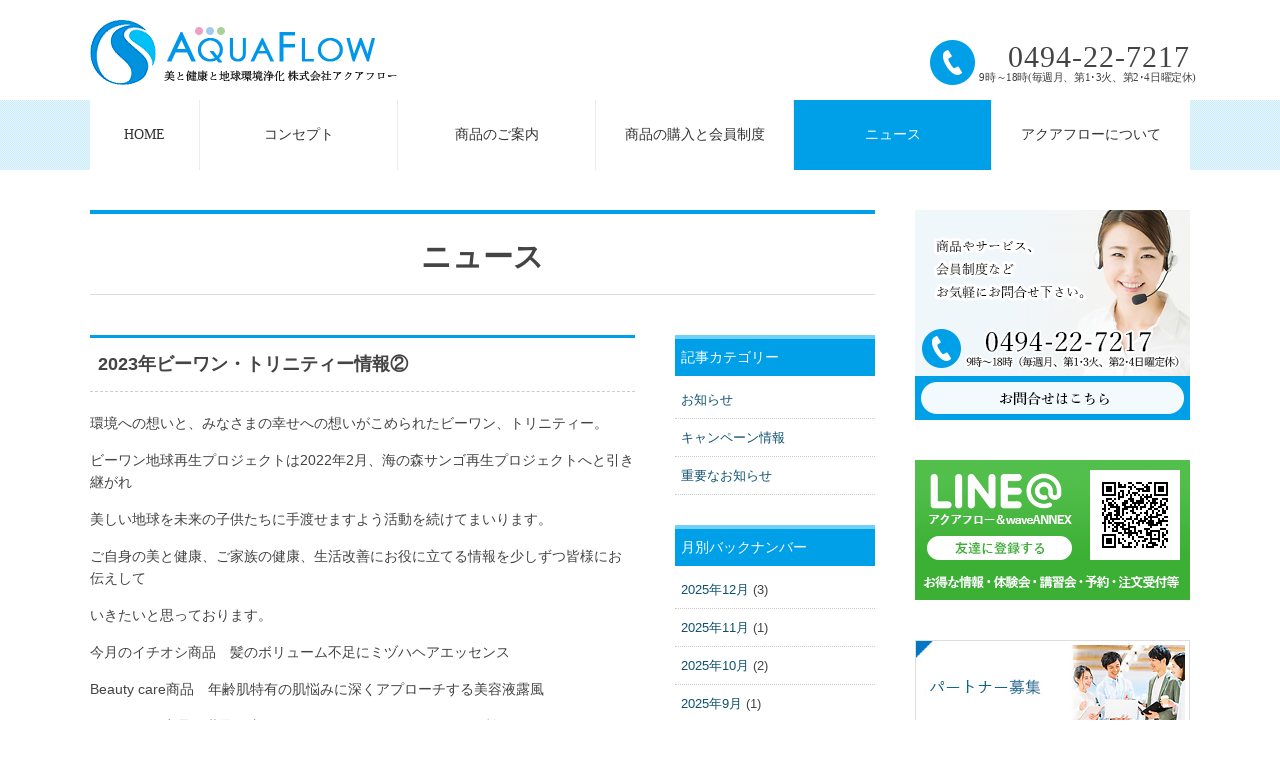

--- FILE ---
content_type: text/html; charset=UTF-8
request_url: https://k-aquaflow.com/news/?p=564
body_size: 5234
content:
<!DOCTYPE html>
<html lang="ja">
<head>
<meta charset="UTF-8">
<title>2023年ビーワン・トリニティー情報② ｜ ニュース｜ビーワンのことならお任せください。株式会社アクアフロー</title>
<meta name="description" content="未来の子どもたちに美しい地球を。アクアフロー/美と健康と地球環境浄化がテーマのビーワン商品の販売">
<meta name="keywords" content="ビーワン,トリニティー,珊瑚,アクアフロー,癒やし,健康,安心,安全,環境浄化">
<link href="https://k-aquaflow.com/common/css/import.css" rel="stylesheet" type="text/css">
<meta name="viewport" content="width=device-width">
<!-- Google tag (gtag.js) -->
<script async src="https://www.googletagmanager.com/gtag/js?id=G-G9QGYNWK79"></script>
<script>
  window.dataLayer = window.dataLayer || [];
  function gtag(){dataLayer.push(arguments);}
  gtag('js', new Date());

  gtag('config', 'G-G9QGYNWK79');
</script>
</head>

<body>
<div id="fb-root"></div>
<script async defer crossorigin="anonymous" src="https://connect.facebook.net/ja_JP/sdk.js#xfbml=1&version=v3.3"></script>

<h1 id="pagetop">株式会社アクアフロー｜美と健康と地球環境浄化がテーマのビーワン商品の販売</h1>
<!--===== sp_navi =====-->
<div id="sp_menu" class="sp_view clearfix">
<nav>
<ul>
  <li><a href="https://k-aquaflow.com/concept/">コンセプト</a>
    <ul>
      <li><a href="https://k-aquaflow.com/concept/index.php#environment">地球環境浄化</a></li>
      <li><a href="https://k-aquaflow.com/concept/index.php#purification">心身の浄化と成長</a></li>
      <li><a href="https://k-aquaflow.com/concept/index.php#project">地球再生5％プロジェクト</a></li>
      <li><a href="https://k-aquaflow.com/concept/index.php#member">会員募集中</a></li>
    </ul>
  </li>
  <li><a href="https://k-aquaflow.com/items/">商品のご案内</a></li>
  <li><a href="https://k-aquaflow.com/member/">商品の購入と会員制度</a></li>
  <li><a href="https://k-aquaflow.com/news/">ニュース</a></li>
  <li><a href="https://k-aquaflow.com/company/">アクアフローについて</a>
    <ul>
      <li><a href="https://k-aquaflow.com/company/">会社情報</a></li>
      <li><a href="https://k-aquaflow.com/company/index.php#greeting">代表からのご挨拶</a></li>
      <li><a href="https://k-aquaflow.com/contact/">お問合せフォーム</a></li>
      <li><a href="https://k-aquaflow.com/company/privacypolicy.php">プライバシーポリシー</a></li>
    </ul>
  </li>
  <li><a href="https://k-aquaflow.com/">アクアフローHOME</a>
</ul>
</nav>
</div>
<!--===== /sp_navi =====-->

<!--===== header =====-->
<header class="clearfix">
  <div id="logo">
    <a href="https://k-aquaflow.com/"><img src="https://k-aquaflow.com/common/img/logo.png" alt="美と健康と地球環境浄化 株式会社アクアフロー" title="美と健康と地球環境浄化 株式会社アクアフロー"></a>
  </div>
  <div id="contact" class="pc_view">
    0494-22-7217
    <p>9時～18時(毎週月、第1･3火、第2･4日曜定休)</p>
  </div>
</header>
<!--===== /header =====-->

<!--===== navigation =====-->
<div id="Gnavi" class="c_pages clearfix pc_view">
  <ul id="flip" class="dropmenu">
    <li class="home"><a href="https://k-aquaflow.com/">HOME</a></li>
    <li><a href="https://k-aquaflow.com/concept/">コンセプト</a>
      <ul>
        <li><a href="https://k-aquaflow.com/concept/index.php#environment">地球環境浄化</a></li>
        <li><a href="https://k-aquaflow.com/concept/index.php#purification">心身の浄化と成長</a></li>
        <li><a href="https://k-aquaflow.com/concept/index.php#project">地球再生5％プロジェクト</a></li>
        <li><a href="https://k-aquaflow.com/concept/index.php#member">会員募集中</a></li>
      </ul>
    </li>
    <li><a href="https://k-aquaflow.com/items/">商品のご案内</a></li>
    <li><a href="https://k-aquaflow.com/member/">商品の購入と会員制度</a>
       <ul>
        <li><a href="https://k-aquaflow.com/member/">商品の購入と会員制度</a></li>
        <li><a href="https://k-aquaflow.com/registration/">会員登録フォーム</a></li>
        <li><a href="https://k-aquaflow.com/partner/">販売パートナー募集</a></li>
      </ul>
    </li>
    <li class="on"><a href="https://k-aquaflow.com/news/">ニュース</a></li>
    <li><a href="https://k-aquaflow.com/company/">アクアフローについて</a>
      <ul>
        <li><a href="https://k-aquaflow.com/company/">会社情報</a></li>
        <li><a href="https://k-aquaflow.com/company/index.php#greeting">代表からのご挨拶</a></li>
        <li><a href="https://k-aquaflow.com/contact/">お問合せフォーム</a></li>
        <li><a href="https://k-aquaflow.com/company/privacypolicy.php">プライバシーポリシー</a></li>
      </ul>
    </li>
  </ul>
</div>
<!--===== /navigation =====-->

<!--===== wrapper =====-->
<div id="wrapper" class="clearfix">
<!--===== main_column =====-->
<div id="main_column" class="clearfix">

	<!--===== pagetitle =====-->
	<h2 id="pagetitle">ニュース</h2>
	<!--===== /pagetitle =====-->

<!--=============== blog_area ===============-->
<div id="blog_area" class="clearfix">

<!--===== blog_main =====-->
<div class="blog_main clearfix">

										<h2 class="entry_title">2023年ビーワン・トリニティー情報②</h2>
			         <div class="entry_body clearfix">
			         <p>環境への想いと、みなさまの幸せへの想いがこめられたビーワン、トリニティー。</p>
<p>ビーワン地球再生プロジェクトは2022年2月、海の森サンゴ再生プロジェクトへと引き継がれ</p>
<p>美しい地球を未来の子供たちに手渡せますよう活動を続けてまいります。</p>
<p>ご自身の美と健康、ご家族の健康、生活改善にお役に立てる情報を少しずつ皆様にお伝えして</p>
<p>いきたいと思っております。</p>
<p>今月のイチオシ商品　髪のボリューム不足にミヅハヘアエッセンス</p>
<p>Beauty care商品　年齢肌特有の肌悩みに深くアプローチする美容液露風</p>
<p>Health care商品　世界で注目！スーパーフードライスベリーの効果</p>
<p>Trinity Life商品　トリニティーゼットで梅雨時期も快適に過ごそう</p>
<p>&nbsp;</p>
<p><img class="alignnone size-full wp-image-565" src="https://k-aquaflow.com/news/wp-content/uploads/2023/05/6月DM-1.jpg" alt="" width="707" height="1000" srcset="https://k-aquaflow.com/news/wp-content/uploads/2023/05/6月DM-1.jpg 707w, https://k-aquaflow.com/news/wp-content/uploads/2023/05/6月DM-1-212x300.jpg 212w" sizes="(max-width: 707px) 100vw, 707px" /> <img loading="lazy" class="alignnone size-full wp-image-566" src="https://k-aquaflow.com/news/wp-content/uploads/2023/05/6月DM-2.jpg" alt="" width="707" height="1000" srcset="https://k-aquaflow.com/news/wp-content/uploads/2023/05/6月DM-2.jpg 707w, https://k-aquaflow.com/news/wp-content/uploads/2023/05/6月DM-2-212x300.jpg 212w" sizes="(max-width: 707px) 100vw, 707px" /></p>
			         </div>
					<div class="entry_info clearfix">
					更新時間 : 2023年05月31日					</div>
					<!--<div class="fb-comments" data-width="100%" data-href="https://k-aquaflow.com/news/?p=564" data-numposts="5"></div>-->
			
<div class="blog_backbtn"><a href="https://k-aquaflow.com/news/?cat=2">一覧へ戻る</a></div>

</div>
<!--===== /blog_main =====-->

<!--===== blog_sub =====-->
<!--========== PC blog submenu ==========-->
<div class="blog_sub clearfix pc_view">
<div class="side_title">記事カテゴリー</div>
<ul class="side_body">
	<li class="cat-item cat-item-2"><a href="https://k-aquaflow.com/news/?cat=2">お知らせ</a>
</li>
	<li class="cat-item cat-item-4"><a href="https://k-aquaflow.com/news/?cat=4">キャンペーン情報</a>
</li>
	<li class="cat-item cat-item-3"><a href="https://k-aquaflow.com/news/?cat=3">重要なお知らせ</a>
</li>
</ul>

<div class="side_title">月別バックナンバー</div>
<ul class="side_body">
	<li><a href='https://k-aquaflow.com/news/?m=202512'>2025年12月</a>&nbsp;(3)</li>
	<li><a href='https://k-aquaflow.com/news/?m=202511'>2025年11月</a>&nbsp;(1)</li>
	<li><a href='https://k-aquaflow.com/news/?m=202510'>2025年10月</a>&nbsp;(2)</li>
	<li><a href='https://k-aquaflow.com/news/?m=202509'>2025年9月</a>&nbsp;(1)</li>
	<li><a href='https://k-aquaflow.com/news/?m=202508'>2025年8月</a>&nbsp;(2)</li>
	<li><a href='https://k-aquaflow.com/news/?m=202507'>2025年7月</a>&nbsp;(2)</li>
	<li><a href='https://k-aquaflow.com/news/?m=202506'>2025年6月</a>&nbsp;(2)</li>
	<li><a href='https://k-aquaflow.com/news/?m=202505'>2025年5月</a>&nbsp;(2)</li>
	<li><a href='https://k-aquaflow.com/news/?m=202504'>2025年4月</a>&nbsp;(2)</li>
	<li><a href='https://k-aquaflow.com/news/?m=202503'>2025年3月</a>&nbsp;(1)</li>
	<li><a href='https://k-aquaflow.com/news/?m=202502'>2025年2月</a>&nbsp;(2)</li>
	<li><a href='https://k-aquaflow.com/news/?m=202501'>2025年1月</a>&nbsp;(1)</li>
	<li><a href='https://k-aquaflow.com/news/?m=202412'>2024年12月</a>&nbsp;(3)</li>
	<li><a href='https://k-aquaflow.com/news/?m=202411'>2024年11月</a>&nbsp;(3)</li>
	<li><a href='https://k-aquaflow.com/news/?m=202410'>2024年10月</a>&nbsp;(2)</li>
	<li><a href='https://k-aquaflow.com/news/?m=202409'>2024年9月</a>&nbsp;(1)</li>
	<li><a href='https://k-aquaflow.com/news/?m=202408'>2024年8月</a>&nbsp;(2)</li>
	<li><a href='https://k-aquaflow.com/news/?m=202407'>2024年7月</a>&nbsp;(2)</li>
	<li><a href='https://k-aquaflow.com/news/?m=202406'>2024年6月</a>&nbsp;(3)</li>
	<li><a href='https://k-aquaflow.com/news/?m=202405'>2024年5月</a>&nbsp;(1)</li>
	<li><a href='https://k-aquaflow.com/news/?m=202404'>2024年4月</a>&nbsp;(3)</li>
	<li><a href='https://k-aquaflow.com/news/?m=202403'>2024年3月</a>&nbsp;(1)</li>
	<li><a href='https://k-aquaflow.com/news/?m=202402'>2024年2月</a>&nbsp;(2)</li>
	<li><a href='https://k-aquaflow.com/news/?m=202401'>2024年1月</a>&nbsp;(1)</li>
	<li><a href='https://k-aquaflow.com/news/?m=202312'>2023年12月</a>&nbsp;(2)</li>
	<li><a href='https://k-aquaflow.com/news/?m=202311'>2023年11月</a>&nbsp;(2)</li>
	<li><a href='https://k-aquaflow.com/news/?m=202310'>2023年10月</a>&nbsp;(3)</li>
	<li><a href='https://k-aquaflow.com/news/?m=202309'>2023年9月</a>&nbsp;(3)</li>
	<li><a href='https://k-aquaflow.com/news/?m=202308'>2023年8月</a>&nbsp;(3)</li>
	<li><a href='https://k-aquaflow.com/news/?m=202306'>2023年6月</a>&nbsp;(2)</li>
	<li><a href='https://k-aquaflow.com/news/?m=202305'>2023年5月</a>&nbsp;(3)</li>
	<li><a href='https://k-aquaflow.com/news/?m=202304'>2023年4月</a>&nbsp;(3)</li>
	<li><a href='https://k-aquaflow.com/news/?m=202303'>2023年3月</a>&nbsp;(1)</li>
	<li><a href='https://k-aquaflow.com/news/?m=202302'>2023年2月</a>&nbsp;(4)</li>
	<li><a href='https://k-aquaflow.com/news/?m=202212'>2022年12月</a>&nbsp;(3)</li>
	<li><a href='https://k-aquaflow.com/news/?m=202211'>2022年11月</a>&nbsp;(4)</li>
	<li><a href='https://k-aquaflow.com/news/?m=202210'>2022年10月</a>&nbsp;(2)</li>
	<li><a href='https://k-aquaflow.com/news/?m=202209'>2022年9月</a>&nbsp;(3)</li>
	<li><a href='https://k-aquaflow.com/news/?m=202208'>2022年8月</a>&nbsp;(4)</li>
	<li><a href='https://k-aquaflow.com/news/?m=202207'>2022年7月</a>&nbsp;(1)</li>
	<li><a href='https://k-aquaflow.com/news/?m=202206'>2022年6月</a>&nbsp;(3)</li>
	<li><a href='https://k-aquaflow.com/news/?m=202205'>2022年5月</a>&nbsp;(2)</li>
	<li><a href='https://k-aquaflow.com/news/?m=202204'>2022年4月</a>&nbsp;(2)</li>
	<li><a href='https://k-aquaflow.com/news/?m=202203'>2022年3月</a>&nbsp;(2)</li>
	<li><a href='https://k-aquaflow.com/news/?m=202202'>2022年2月</a>&nbsp;(2)</li>
	<li><a href='https://k-aquaflow.com/news/?m=202201'>2022年1月</a>&nbsp;(4)</li>
	<li><a href='https://k-aquaflow.com/news/?m=202111'>2021年11月</a>&nbsp;(2)</li>
	<li><a href='https://k-aquaflow.com/news/?m=202110'>2021年10月</a>&nbsp;(3)</li>
	<li><a href='https://k-aquaflow.com/news/?m=202109'>2021年9月</a>&nbsp;(2)</li>
	<li><a href='https://k-aquaflow.com/news/?m=202108'>2021年8月</a>&nbsp;(2)</li>
	<li><a href='https://k-aquaflow.com/news/?m=202107'>2021年7月</a>&nbsp;(3)</li>
	<li><a href='https://k-aquaflow.com/news/?m=202106'>2021年6月</a>&nbsp;(2)</li>
	<li><a href='https://k-aquaflow.com/news/?m=202105'>2021年5月</a>&nbsp;(3)</li>
	<li><a href='https://k-aquaflow.com/news/?m=202104'>2021年4月</a>&nbsp;(2)</li>
	<li><a href='https://k-aquaflow.com/news/?m=202103'>2021年3月</a>&nbsp;(3)</li>
	<li><a href='https://k-aquaflow.com/news/?m=202102'>2021年2月</a>&nbsp;(2)</li>
	<li><a href='https://k-aquaflow.com/news/?m=202101'>2021年1月</a>&nbsp;(2)</li>
	<li><a href='https://k-aquaflow.com/news/?m=202012'>2020年12月</a>&nbsp;(2)</li>
	<li><a href='https://k-aquaflow.com/news/?m=202011'>2020年11月</a>&nbsp;(2)</li>
	<li><a href='https://k-aquaflow.com/news/?m=202010'>2020年10月</a>&nbsp;(4)</li>
	<li><a href='https://k-aquaflow.com/news/?m=202009'>2020年9月</a>&nbsp;(1)</li>
	<li><a href='https://k-aquaflow.com/news/?m=202008'>2020年8月</a>&nbsp;(2)</li>
	<li><a href='https://k-aquaflow.com/news/?m=202006'>2020年6月</a>&nbsp;(1)</li>
</ul>
</div>
<!--========== /PC blog submenu ==========-->

<!--========== SP blog submenu ==========-->
<div class="blog_sub  sp_view clearfix">
<ul class="acordion">
<li><span class="trigger none-submenu">記事カテゴリー</span>
<ul class="submenu">
	<li class="cat-item cat-item-2"><a href="https://k-aquaflow.com/news/?cat=2">お知らせ</a>
</li>
	<li class="cat-item cat-item-4"><a href="https://k-aquaflow.com/news/?cat=4">キャンペーン情報</a>
</li>
	<li class="cat-item cat-item-3"><a href="https://k-aquaflow.com/news/?cat=3">重要なお知らせ</a>
</li>
</ul>
</li>
<li><span class="trigger none-submenu">月別バックナンバー</span>
<ul class="submenu">
	<li><a href='https://k-aquaflow.com/news/?m=202512'>2025年12月</a></li>
	<li><a href='https://k-aquaflow.com/news/?m=202511'>2025年11月</a></li>
	<li><a href='https://k-aquaflow.com/news/?m=202510'>2025年10月</a></li>
	<li><a href='https://k-aquaflow.com/news/?m=202509'>2025年9月</a></li>
	<li><a href='https://k-aquaflow.com/news/?m=202508'>2025年8月</a></li>
	<li><a href='https://k-aquaflow.com/news/?m=202507'>2025年7月</a></li>
	<li><a href='https://k-aquaflow.com/news/?m=202506'>2025年6月</a></li>
	<li><a href='https://k-aquaflow.com/news/?m=202505'>2025年5月</a></li>
	<li><a href='https://k-aquaflow.com/news/?m=202504'>2025年4月</a></li>
	<li><a href='https://k-aquaflow.com/news/?m=202503'>2025年3月</a></li>
	<li><a href='https://k-aquaflow.com/news/?m=202502'>2025年2月</a></li>
	<li><a href='https://k-aquaflow.com/news/?m=202501'>2025年1月</a></li>
	<li><a href='https://k-aquaflow.com/news/?m=202412'>2024年12月</a></li>
	<li><a href='https://k-aquaflow.com/news/?m=202411'>2024年11月</a></li>
	<li><a href='https://k-aquaflow.com/news/?m=202410'>2024年10月</a></li>
	<li><a href='https://k-aquaflow.com/news/?m=202409'>2024年9月</a></li>
	<li><a href='https://k-aquaflow.com/news/?m=202408'>2024年8月</a></li>
	<li><a href='https://k-aquaflow.com/news/?m=202407'>2024年7月</a></li>
	<li><a href='https://k-aquaflow.com/news/?m=202406'>2024年6月</a></li>
	<li><a href='https://k-aquaflow.com/news/?m=202405'>2024年5月</a></li>
	<li><a href='https://k-aquaflow.com/news/?m=202404'>2024年4月</a></li>
	<li><a href='https://k-aquaflow.com/news/?m=202403'>2024年3月</a></li>
	<li><a href='https://k-aquaflow.com/news/?m=202402'>2024年2月</a></li>
	<li><a href='https://k-aquaflow.com/news/?m=202401'>2024年1月</a></li>
	<li><a href='https://k-aquaflow.com/news/?m=202312'>2023年12月</a></li>
	<li><a href='https://k-aquaflow.com/news/?m=202311'>2023年11月</a></li>
	<li><a href='https://k-aquaflow.com/news/?m=202310'>2023年10月</a></li>
	<li><a href='https://k-aquaflow.com/news/?m=202309'>2023年9月</a></li>
	<li><a href='https://k-aquaflow.com/news/?m=202308'>2023年8月</a></li>
	<li><a href='https://k-aquaflow.com/news/?m=202306'>2023年6月</a></li>
	<li><a href='https://k-aquaflow.com/news/?m=202305'>2023年5月</a></li>
	<li><a href='https://k-aquaflow.com/news/?m=202304'>2023年4月</a></li>
	<li><a href='https://k-aquaflow.com/news/?m=202303'>2023年3月</a></li>
	<li><a href='https://k-aquaflow.com/news/?m=202302'>2023年2月</a></li>
	<li><a href='https://k-aquaflow.com/news/?m=202212'>2022年12月</a></li>
	<li><a href='https://k-aquaflow.com/news/?m=202211'>2022年11月</a></li>
	<li><a href='https://k-aquaflow.com/news/?m=202210'>2022年10月</a></li>
	<li><a href='https://k-aquaflow.com/news/?m=202209'>2022年9月</a></li>
	<li><a href='https://k-aquaflow.com/news/?m=202208'>2022年8月</a></li>
	<li><a href='https://k-aquaflow.com/news/?m=202207'>2022年7月</a></li>
	<li><a href='https://k-aquaflow.com/news/?m=202206'>2022年6月</a></li>
	<li><a href='https://k-aquaflow.com/news/?m=202205'>2022年5月</a></li>
	<li><a href='https://k-aquaflow.com/news/?m=202204'>2022年4月</a></li>
	<li><a href='https://k-aquaflow.com/news/?m=202203'>2022年3月</a></li>
	<li><a href='https://k-aquaflow.com/news/?m=202202'>2022年2月</a></li>
	<li><a href='https://k-aquaflow.com/news/?m=202201'>2022年1月</a></li>
	<li><a href='https://k-aquaflow.com/news/?m=202111'>2021年11月</a></li>
	<li><a href='https://k-aquaflow.com/news/?m=202110'>2021年10月</a></li>
	<li><a href='https://k-aquaflow.com/news/?m=202109'>2021年9月</a></li>
	<li><a href='https://k-aquaflow.com/news/?m=202108'>2021年8月</a></li>
	<li><a href='https://k-aquaflow.com/news/?m=202107'>2021年7月</a></li>
	<li><a href='https://k-aquaflow.com/news/?m=202106'>2021年6月</a></li>
	<li><a href='https://k-aquaflow.com/news/?m=202105'>2021年5月</a></li>
	<li><a href='https://k-aquaflow.com/news/?m=202104'>2021年4月</a></li>
	<li><a href='https://k-aquaflow.com/news/?m=202103'>2021年3月</a></li>
	<li><a href='https://k-aquaflow.com/news/?m=202102'>2021年2月</a></li>
	<li><a href='https://k-aquaflow.com/news/?m=202101'>2021年1月</a></li>
	<li><a href='https://k-aquaflow.com/news/?m=202012'>2020年12月</a></li>
	<li><a href='https://k-aquaflow.com/news/?m=202011'>2020年11月</a></li>
	<li><a href='https://k-aquaflow.com/news/?m=202010'>2020年10月</a></li>
	<li><a href='https://k-aquaflow.com/news/?m=202009'>2020年9月</a></li>
	<li><a href='https://k-aquaflow.com/news/?m=202008'>2020年8月</a></li>
	<li><a href='https://k-aquaflow.com/news/?m=202006'>2020年6月</a></li>
</ul>
</li>
</ul>
</div>
<!--========== /SP blog submenu ==========-->
<!--===== /blog_sub =====-->

</div>
<!--=============== blog_area ===============-->

<!--===== page_nation =====-->
<div class="list_paging">

<p class="paging_number">1 ～ 1件 / 全1件</p>

<div class="paging">
</div>
</div>

<!--===== /page_nation =====-->

</div>
<!--===== /main_column =====-->

<!--===== sub_column =====-->
<!--===== sub_column =====-->
<div id="sub_column" class="clearfix pc_view">

  <!--===== side_contact =====-->
  <a href="https://k-aquaflow.com/contact/" id="side_contact"><img src="https://k-aquaflow.com/common/img/contact_btn.png" alt="ビーワンのことならアクアフローにお任せください。" title="ビーワンのことならアクアフローにお任せください。"></a>
  <!--===== /side_contact =====-->

  <!--===== line@ =====-->
  <a href="http://line.me/ti/p/%40sks0031v#~" target="_blank" id="side_contact"><img src="https://k-aquaflow.com/common/img/line.png" alt="LINE@ アクアフロー＆waveANNEX" title="LINE@ アクアフロー＆waveANNEX"></a>
  <!--===== /line@ =====-->

  <!--===== 右部メニュー =====-->
  <ul class="side_submenu clearfix">
    <li><a href="https://k-aquaflow.com/partner/"><img src="https://k-aquaflow.com/common/img/sub_menu01.jpg" alt="パートナー募集" title="パートナー募集"></a></li>
    <li><a href="https://k-aquaflow.com/business/"><img src="https://k-aquaflow.com/common/img/sub_menu02.jpg" alt="事業者のみなさまへ" title="事業者のみなさまへ"></a></li>
    <li><a href="https://k-aquaflow.com/salon/"><img src="https://k-aquaflow.com/common/img/sub_menu03.jpg" alt="美容室のみなさまへ" title="美容室のみなさまへ"></a></li>
  </ul>
  <!--===== /右部メニュー =====-->

  <!--===== member_svc =====-->
  <h4 id="member_svc" class="clearfix">会員の皆さま向けサービス</h4>
  <ul class="member_svc_list clearfix">
    <li>
      <p class="ms_pic"><img src="https://k-aquaflow.com/common/img/member_svc01.jpg" alt="環境IT通信" title="環境IT通信"></p>
      <p class="ms_text">ご注文方法の流れや、会員の皆さまから寄せられるよくある質問へのQ&Aなど、各種お役立ちツールをご紹介しております。</p>
      <a href="https://www.kankyo-hozen.com/ittsushin/" target="_blank" class="ms_link">詳細はこちらから</a>
    </li>
    <li>
      <p class="ms_pic"><img src="https://k-aquaflow.com/common/img/member_svc02.jpg" alt="講習会・体験会・勉強会のご案内" title="講習会・体験会・勉強会のご案内"></p>
      <p class="ms_text">全国で毎月100以上の講習会・体験会・勉強会が行われています。お誘い合わせの上、ぜひご参加ください。</p>
      <a href="https://www.kankyo-hozen.co.jp/partner/traning" target="_blank" class="ms_link">詳細はこちらから</a>
    </li>
  </ul>
  <!--===== /member_svc =====-->

  <!--===== アクアフローについて =====-->
  <h4 id="aboutus_title" class="clearfix">株式会社アクアフローについて</h4>
  <div id="aboutus" class="clearfix">
    <p class="mb10"><img src="https://k-aquaflow.com/common/img/aboutus.jpg" alt="株式会社アクアフローについて" title="株式会社アクアフローについて"></p>
    <p class="mb10">
      〒368-0005　埼玉県秩父市大野原2336-4<br>
      TEL. 0494-22-7217<br>
      FAX. 0494-26-3010<br>
      受付：9時～18時<br>(毎週月曜、第1･3火曜、第2･4日曜定休)
    </p>
  </div>
  <!--===== /アクアフローについて =====-->

  <!--===== side_menu =====-->
  <ul id="quickmenu" class="clearfix">
    <li><a href="https://k-aquaflow.com/company/">会社概要・アクセス</a></li>
    <li><a href="https://k-aquaflow.com/company/index.php#greeting">代表からのご挨拶</a></li>
    <li><a href="https://k-aquaflow.com/company/privacypolicy.php">プライバシーポリシー</a></li>
  </ul>
  <!--===== /side_menu =====-->

  <!--===== side_sns =====-->
  <ul id="side_sns" class="clearfix">
    <li><a href="https://www.facebook.com/%E6%A0%AA%E5%BC%8F%E4%BC%9A%E7%A4%BE%E3%82%A2%E3%82%AF%E3%82%A2%E3%83%95%E3%83%AD%E3%83%BC-856515517758216/" target="_blank"><img src="https://k-aquaflow.com/common/img/facebook_btn.png" alt="facebook" title="facebook"></a></li>
    <li><a href="http://line.me/ti/p/%40sks0031v#~" target="_blank"><img src="https://k-aquaflow.com/common/img/line_btn.png" alt="LINE" title="LINE"></a></li>
  </ul>
  <!--===== /side_sns =====-->

  <!--===== banners =====-->
  <ul id="banners" class="clearfix">
    <li class="waveannex"><a href="https://waveannex.jp/" target="_blank"><img src="https://k-aquaflow.com/common/img/waveannex.png" alt="waveANNEX" title="waveANNEX"></a></li>
    <li><a href="https://kankyo-hozen.biz/" target="_blank"><img src="https://k-aquaflow.com/common/img/banner01.png" alt="環境保全研究所" title="環境保全研究所"></a></li>
    <li><a href="http://www.bsc-web.net/" target="_blank"><img src="https://k-aquaflow.com/common/img/banner02.png" alt="BSC-WEB" title="BSC-WEB"></a></li>
    <!--<li><a href="http://blog.livedoor.jp/aqua_project/" target="_blank"><img src="../common/img/banner03.png" alt="わたしの実感" title="わたしの実感"></a></li>-->
  </ul>
  <!--===== /banners =====-->

</div>
<!--===== /sub_column =====-->
<!--===== /sub_column =====-->

</div>
<!--===== /wrapper =====-->

<!-- footer -->
<!-- footer -->
<div id="footer" class="clearfix pc_view">
<div id="finfo" class="clearfix">
  <div class="shopinfo">
  <img src="https://k-aquaflow.com/common/img/logo02.png" alt="美と健康と地球環境浄化 株式会社アクアフロー" title="美と健康と地球環境浄化 株式会社アクアフロー" class="mb15"><br>
  〒368-0005　埼玉県秩父市大野原2336-4<br>
  TEL. 0494-22-7217<br>
  FAX. 0494-26-3010<br>
  受付：9時～18時<br>(毎週月曜、第1･3火曜、第2･4日曜定休)
</div>

  <div class="link">
    <p><a href="https://k-aquaflow.com/concept/">コンセプト</a></p>
    <p><a href="https://k-aquaflow.com/items/">商品のご案内</a></p>
    <ul class="type02 clearfix">
      <li><a href="https://k-aquaflow.com/items/index.php#beone">ビーワンシリーズ</a></li>
      <li><a href="https://k-aquaflow.com/items/index.php#naturally">ナチュラリーズシリーズ</a></li>
      <li><a href="https://k-aquaflow.com/items/index.php#kaboku">オーガニックかぼくシリーズ</a></li>
      <li><a href="https://k-aquaflow.com/items/index.php#trinity">トリニティシリーズ</a></li>
      <li><a href="https://k-aquaflow.com/items/index.php#sango">珊瑚シリーズ</a></li>
    </ul>
    <p><a href="https://k-aquaflow.com/member/">商品の購入と会員制度</a></p>
    <p><a href="https://k-aquaflow.com/news/">アクアフローからのお知らせ</a></p>
    <p><a href="https://k-aquaflow.com/company/">会社概要</a></p>
    <ul class="type02 clearfix">
      <li><a href="https://k-aquaflow.com/company/">会社情報・アクセス</a></li>
      <li><a href="https://k-aquaflow.com/company/index.php#greeting">代表からのご挨拶</a></li>
      <li><a href="https://k-aquaflow.com/company/privacypolicy.php">プライバシーポリシー</a></li>
    </ul>
    <p><a href="https://k-aquaflow.com//">美と健康と地球環境浄化 株式会社アクアフロー</a></p>
  </div>

  <div class="facebook">
    <div class="fb-page" data-href="https://k-aquaflow.com/https://www.facebook.com/" data-tabs="" data-width="360" data-height="" data-small-header="false" data-adapt-container-width="true" data-hide-cover="false" data-show-facepile="true"><blockquote cite="https://www.facebook.com/therugate/" class="fb-xfbml-parse-ignore"><a href="https://k-aquaflow.com/https://www.facebook.com/therugate/">ザルゲートガーデン</a></blockquote></div>
  </div>
</div>

<p class="copyright">&copy; 株式会社アクアフロー</p>

</div>
<!-- /footer -->

<!-- sp_tel -->
<div id="footerFloatingMenu" class="sp_view">
<ul>
  <li class="tel"><a href="tel:0494227217">☎0494-22-7217</a></li>
</ul>
</div>
<!-- /sp_tel -->

<!-- spfooter -->
<div class="clearfix sp_view">
<p id="page-top" class="sp_view"><a href="#sp_menu"><img src="https://k-aquaflow.com/common/img/page_top.png" width="50"></a></p>
<div class="copyright">
  <h2>株式会社アクアフロー</h2>
  <p class="mb10">
    〒368-0005　埼玉県秩父市大野原2336-4<br>
    TEL. 0494-22-7217<br>
    FAX. 0494-26-3010<br>
    受付：9時～18時<br>(毎週月曜、第1･3火曜、第2･4日曜定休)
  </p>
  &copy; 株式会社アクアフロー.<br>
</div>
</div>
<!-- /spfooter -->

</body>
</html>
<!-- /footer -->

<!-- Javascripts -->
<!-- javascript -->
<script src="https://k-aquaflow.com/common/js/import.js"></script>
<script src="https://k-aquaflow.com/common/js/accordion.js"></script>
<!-- /javascript -->

<!-- Javascripts -->

</body>
</html>


--- FILE ---
content_type: text/css
request_url: https://k-aquaflow.com/common/css/import.css
body_size: 640
content:
@charset "utf-8";

/*
-----------------------------------------------------------
	File Name   : import.css
	Description : 各CSSファイルの読み込み
-----------------------------------------------------------
*/


/* normalize
-------------------------------------------- */
@import url("normalize.css");

/* func
-------------------------------------------- */
@import url("meanmenu.css");


/* Base style
-------------------------------------------- */
@import url("common.css");


/* PC style
-------------------------------------------- */
@import url("pc.css") screen and (min-width: 700px);


/* SP style
-------------------------------------------- */
@import url("sp.css") screen and (max-width: 699px);


--- FILE ---
content_type: text/css
request_url: https://k-aquaflow.com/common/css/common.css
body_size: 2025
content:
@charset "utf-8";
/* -----------------------------------------------------
共通要素記述用CSSファイル common.css
----------------------------------------------------- */
.no_view{
	display: none !important;
}

/* 共通
----------------------------------------------------- */
* { margin:0; padding:0;}

body a { color:#0f5270; text-decoration:none;}
body a:hover { color: #0f5270; text-decoration:underline; }
body a:hover img{ opacity:0.8; filter: alpha(opacity=80); }

body a.underlink { font-weight:bold; color:#0f5270; text-decoration:underline;}
body a.underlink:hover { color:#0f5270; text-decoration:underline;}

a.red_link{
	color: #d2516c;
	text-decoration: underline;
}

a.red_link:hover{
	color: #b11335;
	text-decoration: underline;
}



img { border: none; vertical-align: top; }

.bold { font-weight: bold;}
.red { color: #d2516c;}
.green { color: #c9dc46;}

.clearfix:after{
	content: ".";
	display: block;
	height: 0;
	font-size:0;
	clear: both;
	visibility:hidden;
}
.clearfix{ display: inline-block;}
/* Hides from IE Mac */
* html .clearfix{ height: 1%;}
.clearfix{ display:block;}
/* End Hack */

.center{text-align: center;}


/* spacer
----------------------------------------------------- */
.mb5{margin-bottom:5px !important;}
.mb10{margin-bottom:10px !important;}
.mb15{margin-bottom:15px !important;}
.mb20{margin-bottom:20px !important;}
.mb25{margin-bottom:25px !important;}
.mb30{margin-bottom:30px !important;}
.mb35{margin-bottom:35px !important;}
.mb40{margin-bottom:40px !important;}
.mb45{margin-bottom:45px !important;}
.mb50{margin-bottom:50px !important;}
.mb60{margin-bottom:60px !important;}
.mb70{margin-bottom:70px !important;}

/* h1
----------------------------------------------------- */
h1#pagetop{
	width: 0;
	height: 0;
	text-indent:100%;
	white-space:nowrap;
	overflow:hidden;
}

.youtube {
  width: 100%;
  height: 0;
  position: relative;
  padding-top: 56.25%;
  overflow: hidden;
}

.youtube iframe {
  position: absolute;
  top: 0;
  left: 0;
  width: 100% !important;
  height: 100% !important;
}

.img100 {
  width: 100%;
	height: auto;
}


--- FILE ---
content_type: text/css
request_url: https://k-aquaflow.com/common/css/pc.css
body_size: 54223
content:
@charset "utf-8";
/* -----------------------------------------------------
PC用CSSファイル pc.css
----------------------------------------------------- */
body {
	width: 100%;
	min-width: 1150px;
	color:#444;
	font-size: 14px;
	font-family: "メイリオ",Meiryo,"Montserrat","游ゴシック",YuGothic,"ヒラギノ角ゴ ProN W3","Hiragino Kaku Gothic ProN",sans-serif;
	line-height:180%;
	margin: 0px auto;
	padding: 0px;
}

.mincho{
	font-family: "游明朝", YuMincho, "ヒラギノ明朝 ProN W3", "Hiragino Mincho ProN", "HG明朝E", "ＭＳ Ｐ明朝", "ＭＳ 明朝", serif;
}

/* スマホ時非表示
----------------------------------------------------- */
.sp_view{ display: none !important;}

.pic_r{ float: right; margin: 0 0 15px 25px;}
.pic_l{float: left; margin: 0 25px 15px 0;}


/* header
----------------------------------------------------- */
header {
	width: 1100px;
	height: auto;
	margin: 0 auto;
	padding: 20px 0 15px 0;
}

header #logo {
	width: 310px;
	height: 65px;
	box-sizing: border-box;
	float: left;
	margin: 0;
	padding: 0;
}

header #contact {
	width: 260px;
	height: 45px;
	font-size: 30px;
	font-family: "游明朝", YuMincho, "ヒラギノ明朝 ProN W3", "Hiragino Mincho ProN", "HG明朝E", "ＭＳ Ｐ明朝", "ＭＳ 明朝", serif;
	text-align: right;
	line-height: 100%;
	box-sizing: border-box;
	float: right;
	letter-spacing: 1px;
	background: no-repeat url("../img/contact_icon.png");
	background-size: 45px 45px;
	background-position: left;
	margin: 20px 0 0 0;
	padding: 2px 0 0 0;
}

header #contact p {
	font-size: 11px;
	line-height: 100%;
	letter-spacing: -0.4px;
	margin: 0 -6px 0 0;
	padding: 0;
}


/* navigation
----------------------------------------------------- */
#Gnavi {
	width: 100%;
	height: 70px;
	font-family: "游明朝", YuMincho, "ヒラギノ明朝 ProN W3", "Hiragino Mincho ProN", "HG明朝E", "ＭＳ Ｐ明朝", "ＭＳ 明朝", serif;
	box-sizing: border-box;
	background: url(../../img/mm_bg.png);
	margin: -60px auto 0 auto;
	padding: 0;
}

#Gnavi.c_pages { margin: 0 auto 40px auto;}

.dropmenu{
  *zoom: 1;
  list-style-type: none;
  width: 1100px;
  margin: 0 auto;
  padding: 0;
}

.dropmenu:before, .dropmenu:after{
  content: "";
  display: table;
}

.dropmenu:after{ clear: both;}

.dropmenu li{
  position: relative;
  width: 198px;
	margin: 0 auto;
	text-align: center;
	background: #fff;
	border-right: solid 1px #ececeb;
	box-sizing: border-box;
  float: left;
  padding: 0;
}

.dropmenu li:last-child { border: none;}


.dropmenu li.home{
  width: 110px;
}

.dropmenu li.on a{
	color: #fff;
	background: #00a0e9;
}

.dropmenu li a{
	width: 100%;
	height: 70px;
  color: #333;
	line-height: 70px;
	display: block;
	box-sizing: border-box;
	margin: 0;
  padding: 0;
}

.dropmenu li a:hover{
	color: #fff;
	text-decoration: none;
	background: #38bffc;
}

.dropmenu li ul{
  list-style: none;
  position: absolute;
  z-index: 9999;
  top: 100%;
  left: 0;
  margin: 0;
  padding: 0;
}

.dropmenu li ul li{
  width: 100%;
	border-top: solid 1px #ececeb;
	border-right: none;
	margin: 0;
  padding: 0;
}

.dropmenu li ul li:last-child{
	border-top: solid 1px #ececeb;
}

.dropmenu li ul li a{
	height: auto;
  background: #fff;
	line-height: 150%;
  text-align: left;
	display: block;
	box-sizing: border-box;
	margin: 0;
	padding: 15px;
}

.dropmenu li.on ul li a{
	height: auto;
	color: #333;
  background: #fff;
	line-height: 150%;
  text-align: left;
	display: block;
	box-sizing: border-box;
	margin: 0;
	padding: 15px;
}

.dropmenu li.on ul li a:hover{
	color: #fff;
}


.dropmenu li ul li:hover > a{
	text-decoration: none;
  background: #38bffc;
}

#flip > li{
	z-index: 10;
  perspective: 400px;
}
#flip li ul{
  visibility: hidden;
  transform: rotateX(-90deg);
  transform-origin: 50% 0;
  transition: .3s;
}
#flip li:hover ul{
  visibility: visible;
  transform: rotateX(0);
}


/* wrapper
----------------------------------------------------- */
#wrapper{
	width: 1100px;
	margin: 0px auto 0px auto;
	padding: 0px;
}

/* メインカラム
----------------------------------------------------- */
#main_column{
	width: 785px;
	margin: 0px auto 50px auto;
	padding: 0px;
	float: left;
}


/* サブカラム
----------------------------------------------------- */
#sub_column{
	width: 275px;
	margin: 0px auto 50px auto;
	padding: 0px;
	float: right;
}

/* side_contact------------------------- */
a#side_contact{
	width: 100%;
	height: auto;
	box-sizing: border-box;
	display: block;
	margin: 0 0 40px 0;
	padding: 0;
}


/* side_quickmenu------------------------- */
h3.quickmenu_title{
	width: 100%;
	font-size: 17px;
	box-sizing: border-box;
	background: url(../img/common_title02_icon.png) no-repeat #f6f6f6;
	background-position: left;
	margin: 0;
	padding: 12px 0 10px 15px;
}

ul#quickmenu{
	width: 100%;
	height: auto;
	list-style: none;
	margin: 0 0 20px 0;
	padding: 0;
}

ul#quickmenu li{
	width: 100%;
	height: auto;
	background: url(../img/arrow_icon.png) no-repeat;
	background-position: left;
	border-bottom: dotted 1px #ccc;
	box-sizing: border-box;
	margin: 0;
	padding: 12px 0 12px 20px;
}

ul#quickmenu li:first-child{
	border-top: dotted 1px #ccc;
}

ul#quickmenu li a{ color: #444;}


/* side_submenu------------------------- */
ul.side_submenu{
	width: 100%;
	height: auto;
	list-style: none;
	margin: 0 0 40px 0;
	padding: 0;
}

ul.side_submenu li{
	width: 100%;
	height: auto;
	margin: 0 0 15px 0;
	padding: 0;
}

ul.side_submenu li:last-child{ margin: 0;}


/* side_sns------------------------- */
ul#side_sns{
	width: auto;
	height: auto;
	text-align: center;
	margin: 0 0 40px 0;
	padding: 0;
}

ul#side_sns li{
	width: 50px;
	height: 50px;
	list-style: none;
	display: inline-block;
	margin: 0 20px 0 0;
	padding: 0;
}

ul#side_sns li:last-child{ margin: 0;}


/* banners------------------------- */
ul#banners{
	width: 100%;
	height: auto;
	list-style: none;
	margin: 0;
	padding: 0;
}

ul#banners li{
	width: 100%;
	height: auto;
	margin: 0 0 15px 0;
	padding: 0;
}

ul#banners li.waveannex img{
	width: 100%;
	height: auto;
}

/* 会員様向けサービス------------------------- */
h4#member_svc{
	width: 100%;
	height: 45px;
	color: #fff;
	font-size: 16px;
	text-align: center;
	line-height: 45px;
	background: #00a0e9;
	margin: 0 0 20px 0;
	padding: 0;
}

ul.member_svc_list{
	width: 100%;
	height: auto;
	list-style: none;
	margin: 0 0 40px 0;
	padding: 0;
}

ul.member_svc_list li{
	width: 100%;
	height: auto;
	border-bottom: dotted 1px #999;
	margin: 0 0 15px 0;
	padding: 0 0 25px 0;
}

ul.member_svc_list li:last-child{
	border: none;
	margin: 0;
	padding: 10px 0 0 0;
}

ul.member_svc_list p.ms_pic{
	width: 100%;
	height: auto;
	margin: 0 0 12px 0;
	padding: 0;
}

ul.member_svc_list p.ms_text{
	font-size: 13px;
	line-height: 150%;
	margin: 0 0 15px 0;
	padding: 0;
}

ul.member_svc_list a.ms_link{
	width: 100%;
	height: 40px;
	color: #fff;
	font-weight: bold;
	text-align: center;
	text-decoration: none;
	line-height: 40px;
	border-radius: 20px;
	background: linear-gradient(to bottom,  #00a0e9 0%,#34b0e5 100%);
	display: block;
	margin: 0;
	padding: 0;
}

ul.member_svc_list a.ms_link:hover{
	text-decoration: none;
	background: linear-gradient(to bottom,  #1baae8 0%,#4fb9e2 100%);
}


/* アクアフローについて------------------------- */
#aboutus_title{
	width: 100%;
	height: 45px;
	color: #fff;
	font-size: 16px;
	text-align: center;
	line-height: 45px;
	background: #0076c4;
	margin: 0;
	padding: 0;
}

#aboutus{
	width: 100%;
	font-size: 12px;
	line-height: 18px;
	margin: 0 0 15px 0;
	padding: 0;
}


a.side_linkbtn{
	width: 100%;
	color: #83061b;
	border-radius: 20px;
	border: 1px solid #00a0e9;
	text-align: center;
	box-sizing: border-box;
	display: block;
	margin: 0 0 40px 0;
	padding: 8px 0;
}

a.side_linkbtn:hover{
	color: #fff;
	background: #00a0e9;
	text-decoration: none;
}


/* backtop
----------------------------------------------------- */
#page-top {
	position: fixed;
	bottom: 45px;
	right: 20px;
	font-size: 77%;
	z-index: 1;
}
#page-top a {
	background: #ee69a2;
	opacity:0.5;	/*Firefox, Opera, Chrome, Safari*/
	filter: alpha(opacity=50);	/*IE8以下*/	text-decoration: none;
	color: #fff;
	width: 100px;
	padding: 30px 0;
	text-align: center;
	display: block;
	border-radius: 3px;
}
#page-top a:hover {
	text-decoration: none;
	background: #f12a80;
}


/* footer
----------------------------------------------------- */
#footer{
	width: 100%;
	min-width: 1100px;
	border-top: solid 8px #00a0e9;
	margin: 0;
	padding: 0 0 50px 0;
}

#finfo{
	width: 1100px;
	margin: 0 auto;
	padding: 50px 0 40px 0;
}

/* ロゴ＆店舗情報------------------------- */
#finfo .shopinfo{
	width: 250px;
	font-size: 12px;
	text-align: center;
	line-height: 160%;
	margin: 0 60px 0 0;
	padding: 0;
	float: left;
}

#finfo .shopinfo h3 {
	color: #00a0e9;
	font-size: 13px;
	line-height: 100%;
	margin: 0 0 10px 0;
	padding: 0;
}

#finfo .shopinfo h2 {
	font-size: 25px;
	line-height: 100%;
	margin: 0 0 20px 0;
	padding: 0;
}


/* footer Link------------------------- */
#finfo .link{
	width: 415px;
	margin: 0;
	padding: 0;
	float: left;
}

#finfo .link p{
	font-size: 12px;
	margin: 0 0 5px 0;
	padding: 0;
}


#finfo .link ul{
	font-size: 11px;
	margin: 0 0 15px 0;
	padding: 0;
}

#finfo .link ul li{
	list-style: none;
	float: left;
	line-height: 150%;
	margin: 0 15px 0 0;
	padding: 0;
}

#finfo .link ul li a{ color: #000;}



/* facebook------------------------- */
#finfo .facebook{
	width: 360px;
	height: 200px;
	margin: 0;
	padding: 0;
	float: right;
}


/* copyright------------------------- */
#footer .copyright{
	width: 100%;
	font-size: 13px;
	text-align: center;
	margin: 0;
	padding: 0;
}


/* ====================　Top page要素　====================-- */

/* main_image
----------------------------------------------------- */
.swiper-container{
	width: 100%;
	height: auto;
	margin: 0 0 30px 0;
	padding: 0;
}

.swiper-slide{
	width: 100%;
	max-height: 550px;
	position:relative;
	overflow: hidden;
}

.swiper-slide img{
	width:100%;
	height:550px;
	object-fit: cover;
}

/* Common Styles */
.swiper-pagination-fraction,
.swiper-pagination-custom,
.swiper-container-horizontal > .swiper-pagination-bullets {
  bottom: 40px;
  left: 0;
  width: 100%;
}


/* main_menu
----------------------------------------------------- */
#mm_wrap{
	width: 100%;
	background: url(../../img/mm_bg.png);
	margin: 0 auto 40px auto;
	padding: 40px 0 0 0;
}

ul#main_menu{
	width: 1100px;
	margin: 0 auto;
	padding: 0;
}

ul#main_menu li{
	width: 340px;
	height: 270px;
	background: #fff;
	box-sizing: border-box;
	list-style: none;
	border-top: 4px solid #00a0e9;
	position: relative;
	margin: 0 40px 40px 0;
	padding: 0;
	float: left;
}

ul#main_menu li p.mm_icon01{
	display: inline-block;
	width: 60px;
	height: 60px;
	color: #fff;
	font-size: 11px;
	text-align: center;
	line-height: 60px;
	position: absolute;
	background: #f19ec2;
	-moz-border-radius: 60px;
	-webkit-border-radius: 60px;
	-o-border-radius: 60px;
	-ms-border-radius: 60px;
	border-radius: 60px;
	margin: -40px 0 0 285px;
	z-index: 1;
}

ul#main_menu li p.mm_icon02{
	display: inline-block;
	width: 60px;
	height: 60px;
	color: #fff;
	font-size: 11px;
	text-align: center;
	line-height: 60px;
	position: absolute;
	background: #63b3f3;
	-moz-border-radius: 60px;
	-webkit-border-radius: 60px;
	-o-border-radius: 60px;
	-ms-border-radius: 60px;
	border-radius: 60px;
	margin: -40px 0 0 285px;
	z-index: 1;
}

ul#main_menu li p.mm_icon03{
	display: inline-block;
	width: 60px;
	height: 60px;
	color: #fff;
	font-size: 11px;
	text-align: center;
	line-height: 60px;
	position: absolute;
	background: #90d878;
	-moz-border-radius: 60px;
	-webkit-border-radius: 60px;
	-o-border-radius: 60px;
	-ms-border-radius: 60px;
	border-radius: 60px;
	margin: -40px 0 0 285px;
	z-index: 1;
}

ul#main_menu li p.mm_icon04{
	display: inline-block;
	width: 60px;
	height: 60px;
	color: #fff;
	font-size: 11px;
	text-align: center;
	line-height: 60px;
	position: absolute;
	background: #fb88e9;
	-moz-border-radius: 60px;
	-webkit-border-radius: 60px;
	-o-border-radius: 60px;
	-ms-border-radius: 60px;
	border-radius: 60px;
	margin: -40px 0 0 285px;
	z-index: 1;
}

ul#main_menu li p.mm_icon05{
	display: inline-block;
	width: 60px;
	height: 60px;
	color: #fff;
	font-size: 11px;
	text-align: center;
	line-height: 60px;
	position: absolute;
	background: #f9dc54;
	-moz-border-radius: 60px;
	-webkit-border-radius: 60px;
	-o-border-radius: 60px;
	-ms-border-radius: 60px;
	border-radius: 60px;
	margin: -40px 0 0 285px;
	z-index: 1;
}

ul#main_menu li p.mm_icon06{
	display: inline-block;
	width: 60px;
	height: 60px;
	color: #fff;
	font-size: 11px;
	text-align: center;
	line-height: 60px;
	position: absolute;
	background: #f2ca87;
	-moz-border-radius: 60px;
	-webkit-border-radius: 60px;
	-o-border-radius: 60px;
	-ms-border-radius: 60px;
	border-radius: 60px;
	margin: -40px 0 0 285px;
	z-index: 1;
}


ul#main_menu li a{
	width: 340px;
	height: 270px;
	text-align: center;
	box-sizing: border-box;
	display: block;
	margin: 0 auto;
	padding: 15px;
}


ul#main_menu li img{
	margin: 0 0 20px 0;
	padding: 0;
}

ul#main_menu li:nth-child(3n){
	margin: 0 0 40px 0;
}

ul#main_menu h2{
	color: #045b94;
	font-size: 22px;
	font-family: "游明朝", YuMincho, "ヒラギノ明朝 ProN W3", "Hiragino Mincho ProN", "HG明朝E", "ＭＳ Ｐ明朝", "ＭＳ 明朝", serif;
	line-height: 100%;
	margin: 0 0 10px 0;
}

ul#main_menu h3{
	color: #333;
	font-size: 12px;
	line-height: 160%;
	font-weight: normal;
}

ul#main_menu a{
	text-decoration: none;
}

/* topsub_menu
----------------------------------------------------- */
ul#topsub_menu{
	width: 1100px;
	margin: 0 auto 50px auto;
	padding: 0;
}

ul#topsub_menu li{
	width: 245px;
	height: auto;
	background: #fff;
	box-sizing: border-box;
	list-style: none;
	box-sizing: border-box;
	border-radius: 5px;
	border: 4px solid #86bfe5;
	margin: 0 40px 0 0;
	padding: 10px;
	float: left;
}

ul#topsub_menu li:last-child{ margin: 0;}

ul#topsub_menu li img{
	width: 100%;
	height: auto;
	margin: 0 0 15px 0;
}

ul#topsub_menu li h2{
	color: #333;
	font-size: 18px;
	text-align: center;
	font-family: "游明朝", YuMincho, "ヒラギノ明朝 ProN W3", "Hiragino Mincho ProN", "HG明朝E", "ＭＳ Ｐ明朝", "ＭＳ 明朝", serif;
	line-height: 100%;
	margin: 0 0 12px 0;
}

ul#topsub_menu li h3{
	color: #333;
	height: 85px;
	font-size: 12px;
	font-weight: normal;
	line-height: 150%;
}

ul#topsub_menu li a{
	width: 100%;
	color: #fff;
	text-align: center;
	font-weight: normal;
	line-height: 100%;
	display: block;
	box-sizing: border-box;
	border-radius: 5px;
	padding: 15px;
	background: #00a0e9;
	background: -moz-linear-gradient(top,  #00a0e9 0%, #1eb3f7 100%);
	background: -webkit-linear-gradient(top,  #00a0e9 0%,#1eb3f7 100%);
	background: linear-gradient(to bottom,  #00a0e9 0%,#1eb3f7 100%);
	filter: progid:DXImageTransform.Microsoft.gradient( startColorstr='#00a0e9', endColorstr='#1eb3f7',GradientType=0 );
}

ul#topsub_menu li a:hover{
	color: #fff;
	text-decoration: none;
	background: #03abf7;
	background: -moz-linear-gradient(top,  #03abf7 0%, #3dbffa 100%);
	background: -webkit-linear-gradient(top,  #03abf7 0%,#3dbffa 100%);
	background: linear-gradient(to bottom,  #03abf7 0%,#3dbffa 100%);
	filter: progid:DXImageTransform.Microsoft.gradient( startColorstr='#03abf7', endColorstr='#3dbffa',GradientType=0 );
}

/* top_youtube
----------------------------------------------------- */
.top_youtube{
	width: 100%;
	height: auto;
	background: url(../../img/top_youtube_bg.png) no-repeat;
	background-size:cover;
	margin: 0 auto 50px auto;
	padding: 40px;
}

.top_youtube .ty_body{
	width: 1100px;
	text-align: center;
	margin: 0 auto 0 auto;
	padding: 40px auto 40px auto;
}


/* 重要なお知らせ
----------------------------------------------------- */
#topnews{
	width: 100%;
	height: 60px;
	background: #f4fbf1;
	box-sizing: border-box;
	margin: 0 0 40px 0;
	padding: 0;
}

#topnews div.title{
	width: 170px;
	height: 100%;
	color: #fff;
	font-size: 14px;
	display: flex;
	align-items: center;
	justify-content: center;
	box-sizing: border-box;
	background: #72c356;
	float: left;
	margin: 0;
	padding: 0;
}

#topnews div.newstitle{
	width: 615px;
	box-sizing: border-box;
	margin: 0;
	padding: 20px;
	float: right;
}

#topnews div.newstitle a{
	color: #2e7f12;
}


/* TOP 見出し用ボタン
----------------------------------------------------- */
a.tn_morebtn{
	color: #fff;
	font-size: 13px;
	line-height: 100%;
	background: #00a0e9;
	border-radius: 20px;
	float: right;
	margin: -1px 10px 0 0;
	padding: 5px 20px;
}

a.tn_morebtn:hover{
	color: #fff;
	background: #38bffc;
	text-decoration: none;
}


/* TOP サービスメニューサブ
----------------------------------------------------- */
ul.ta_list{
	list-style: none;
	margin: 0 0 60px 0;
	padding: 0;
}

ul.ta_list li{
	float: left;
	margin: 0 40px 20px 0;
}

ul.ta_list li:nth-child(3n){ margin: 0 0 20px 0;}

ul.ta_list li a{
	width: 235px;
	height: 85px;
	color: #fff;
	line-height: 85px;
	font-weight: bold;
	box-sizing: border-box;
	float: left;
	background: #00a0e9;
	margin: 0;
	padding: 0;
}

ul.ta_list li a:hover{
	text-decoration: none;
	background: #38bffc;
}


ul.ta_list li img{
	width: 75px;
	height: 85px;
	float: left;
}

ul.ta_list li p{
	width: 160px;
	font-size: 15px;
	text-align: center;
	float: right;
}

/* TOP ニュース
----------------------------------------------------- */
ul#top_news{
	width: 100%;
	margin: 0 0 50px 0;
	padding: 0;
}

ul#top_news li{
	width : 49%;
	list-style: none;
	background: #f6f6f6;
	margin: 0 2% 2% 0;
	float: left;
}

ul#top_news li:nth-child(2n){ margin:0 0 2% 0; }

ul#top_news li p.tn_pic{
	width : 100px;
	height: 100px;
	overflow: hidden;
	margin: 0 15px 0 0;
	float: left;
}

ul#top_news li p.tn_pic img{
	width : 100%;
	height: 100px;
	object-fit: cover;
}

ul#top_news li div.tn_info{
	box-sizing: border-box;
	padding: 15px;
}

ul#top_news li p.title {
	min-height: 42px;
	font-weight: bold;
	margin-bottom: 5px;
}

ul#top_news li p.date {
	color: #333;
	font-size: 12px;
}


/* ====================　コンテンツページ要素　====================-- */

/* コンテンツページタイトル
------------------------------------ */
h2#pagetitle{
	width: 100%;
	font-size: 30px;
	font-weight: bold;
	font-family: "游明朝", YuMincho, "ヒラギノ明朝 ProN W3", "Hiragino Mincho ProN", "HG明朝E", "ＭＳ Ｐ明朝", "ＭＳ 明朝", serif;
	text-align:center;
	box-sizing: border-box;
	border-top: 4px solid #00a0e9;
	border-bottom: 1px solid #ddd;
	margin: 0 0 40px 0;
	padding: 30px 0 25px 0;
}


/* common_body
------------------------------------ */
.common_body{
	margin: 0 0 60px 0;
	padding: 0;
}

/* common_title01
------------------------------------ */
h3.commontitle01{
	width: 100%;
	color: #000;
	font-size: 17px;
	font-family: "游明朝", YuMincho, "ヒラギノ明朝 ProN W3", "Hiragino Mincho ProN", "HG明朝E", "ＭＳ Ｐ明朝", "ＭＳ 明朝", serif;
	box-sizing: border-box;
	background: url(../img/common_title01_icon.png) no-repeat #e1f2fb;
	background-position: left;
	margin: 0 0 35px 0;
	padding: 12px 0 10px 15px;
}

/* common_title02
------------------------------------ */
h3.commontitle02{
	width: 100%;
	color: #000;
	font-size: 17px;
	font-family: "游明朝", YuMincho, "ヒラギノ明朝 ProN W3", "Hiragino Mincho ProN", "HG明朝E", "ＭＳ Ｐ明朝", "ＭＳ 明朝", serif;
	box-sizing: border-box;
	background: url(../img/common_title02_icon.png) no-repeat #f6f6f6;
	background-position: left;
	margin: 0 0 35px 0;
	padding: 12px 0 10px 15px;
}


h2.common01{
	font-size: 20px;
	line-height: 150%;
	font-weight: bold;
}

h2.common01 span{
	font-size: 24px;
}

h3.common01{
	font-size: 18px;
	line-height: 150%;
	font-weight: bold;
}

h3.common02{
	font-size: 15px;
	line-height: 150%;
	font-weight: bold;
}

ul.common01{
	margin: 0 0 0 20px;
}

ul.common01 li{
	margin: 0 0 10px 0;
}

ol.common01{
	margin: 0 0 0 20px;
}

ol.common01 li{
	margin: 0 0 10px 0;
}


/* コンセプト
----------------------------------------------------- */
ul.member_btns{
	width: 100%;
	list-style: none;
	margin: 0;
	padding: 0;
}

ul.member_btns li{
	width: 48%;
	list-style: none;
	float: left;
	margin: 0 4% 0 0;
	padding: 0;
}

ul.member_btns li:nth-child(2n){
	margin: 0;
}

ul.member_btns a{
	width: 100%;
	color: #fff;
	font-size: 16px;
	font-weight: bold;
	text-shadow: 1px 1px 1px #666;
	background: #9dd53a; /* Old browsers */
	background: -moz-linear-gradient(top,  #9dd53a 0%, #a1d54f 50%, #80c217 51%, #7cbc0a 100%); /* FF3.6-15 */
	background: -webkit-linear-gradient(top,  #9dd53a 0%,#a1d54f 50%,#80c217 51%,#7cbc0a 100%); /* Chrome10-25,Safari5.1-6 */
	background: linear-gradient(to bottom,  #9dd53a 0%,#a1d54f 50%,#80c217 51%,#7cbc0a 100%); /* W3C, IE10+, FF16+, Chrome26+, Opera12+, Safari7+ */
	filter: progid:DXImageTransform.Microsoft.gradient( startColorstr='#9dd53a', endColorstr='#7cbc0a',GradientType=0 ); /* IE6-9 */
	text-align: center;
	box-sizing: border-box;
	display: block;
	margin: 0;
	padding:15px;
}

ul.member_btns a:hover{
	text-decoration: none;
	text-shadow: 1px 1px 1px #666;
	background: #bfd255; /* Old browsers */
	background: -moz-linear-gradient(top,  #bfd255 0%, #8eb92a 50%, #72aa00 51%, #9ecb2d 100%); /* FF3.6-15 */
	background: -webkit-linear-gradient(top,  #bfd255 0%,#8eb92a 50%,#72aa00 51%,#9ecb2d 100%); /* Chrome10-25,Safari5.1-6 */
	background: linear-gradient(to bottom,  #bfd255 0%,#8eb92a 50%,#72aa00 51%,#9ecb2d 100%); /* W3C, IE10+, FF16+, Chrome26+, Opera12+, Safari7+ */
	filter: progid:DXImageTransform.Microsoft.gradient( startColorstr='#bfd255', endColorstr='#9ecb2d',GradientType=0 ); /* IE6-9 */
	text-align: center;
	box-sizing: border-box;
	display: block;
	margin: 0;
	padding:15px;
}


/* 商品のご案内
------------------------------ */
ul.items_list{
	width: 100%;
	list-style: none;
	margin: 0;
	padding: 0;
}

ul.items_list li {
	width: 48%;
	float: left;
	margin: 0 4% 8% 0;
	padding: 0;
}

ul.items_list li:nth-child(2n) {
	margin: 0 0 8% 0;
	padding: 0;
}

ul.items_list h2 {
	width: 100%;
	font-size: 17px;
	text-align: center;
	font-family: "游明朝", YuMincho, "ヒラギノ明朝 ProN W3", "Hiragino Mincho ProN", "HG明朝E", "ＭＳ Ｐ明朝", "ＭＳ 明朝", serif;
	box-sizing: border-box;
	border-top: 4px solid #00a0e9;
	border-bottom: 1px solid #ddd;
	margin: 0 0 20px 0;
	padding: 15px;
}

ul.items_list img {
	width: 100%;
	height: auto;
	margin: 0 0 20px 0;
	padding: 0;
}

ul.items_list p {
	width: 100%;
	height: auto;
	min-height: 200px;
	margin: 0 0 20px 0;
	padding: 0;
}

ul.items_list a{
	width: 100%;
	color: #fff;
	font-size: 16px;
	font-weight: bold;
	text-shadow: 1px 1px 1px #666;
	background: #00a0e9;
	text-align: center;
	box-sizing: border-box;
	display: block;
	margin: 0;
	padding:15px;
}

ul.items_list a:hover{
	text-decoration: none;
	background: #38bffc;
}

a.link_btn{
	width: 450px;
	height: auto;
	text-align: center;
	color: #fff;
	font-weight: bold;
	display: block;
	border-radius: 20px;
	box-sizing: border-box;
	margin: 0 auto 30px auto;
	padding: 10px 30px;
	background: #00a0e9;
	background: -moz-linear-gradient(top,  #00a0e9 0%, #45b7e8 100%);
	background: -webkit-linear-gradient(top,  #00a0e9 0%,#45b7e8 100%);
	background: linear-gradient(to bottom,  #00a0e9 0%,#45b7e8 100%);
	filter: progid:DXImageTransform.Microsoft.gradient( startColorstr='#00a0e9', endColorstr='#45b7e8',GradientType=0 );
}

a.link_btn:hover{
	color: #fff;
	text-decoration: none;
	background: #30b1e8;
	background: -moz-linear-gradient(top,  #30b1e8 0%, #60bde5 100%);
	background: -webkit-linear-gradient(top,  #30b1e8 0%,#60bde5 100%);
	background: linear-gradient(to bottom,  #30b1e8 0%,#60bde5 100%);
	filter: progid:DXImageTransform.Microsoft.gradient( startColorstr='#30b1e8', endColorstr='#60bde5',GradientType=0 );
}

ul.items_list a.movie{
	width: 100%;
	color: #fff;
	font-size: 15px;
	font-weight: bold;
	text-shadow: 1px 1px 1px #666;
	background: #ee5aa2;
	text-align: center;
	box-sizing: border-box;
	border-radius: 30px;
	display: block;
	margin: 15px auto 0 auto;
	padding: 8px;
}

ul.items_list a.movie:hover{
	text-decoration: none;
	background: #f583ba;
}



/* エコ会員コース
------------------------------ */

ul.eco_menu{
	width: 100%;
	list-style: none;
	margin: 0 0 40px 0;
	padding: 0;
}

ul.eco_menu li {
	width: 32%;
	float: left;
	text-align: center;
	margin: 0 2% 2% 0;
	padding: 0;
}

ul.eco_menu li:nth-child(3n) {
	width: 32%;
	float: left;
	margin: 0 0 2% 0;
	padding: 0;
}

ul.eco_menu li a{
	width: 100%;
	color: #fff;
	font-size: 14px;
	font-weight: bold;
	line-height: 130%;
	display: block;
	border-radius: 30px;
	box-sizing: border-box;
	margin: 0;
	padding: 15px 0;
}

ul.eco_menu li a.menu00 { 
	border: solid 4px #7dcca1;
	background-image: linear-gradient(#28C76F,#6df8ac);
}

ul.eco_menu li a.menu01 {
	border: solid 4px #db93d5;
	background-image: linear-gradient(#D939CD,#f59fdf);
}

ul.eco_menu li a.menu02 {
	border: solid 4px #79c7bf;
	background-image: linear-gradient(#2ab6a8,#55eedf);
	}

ul.eco_menu li a.menu03 {
	border: solid 4px #84b2d3;
	background-image: linear-gradient(#0396FF,#4eacf0);
	}

ul.eco_menu li a.menu04 {
	border: solid 4px #f1bebe;
	background-image: linear-gradient(#f16868,#e98d25);
	}


h3.eco_title00{
	width: 100%;
	color: #fff;
	font-size: 17px;
	box-sizing: border-box;
	background: #7cbd0b;
	background-position: left;
	margin: 0 0 35px 0;
	padding: 12px 0 10px 15px;
}

.eco_title00a{
	width: 100%;
	color: #273d04;
	font-size: 16px;
	font-weight: bold;
	box-sizing: border-box;
	background: #d6fa9c;
	background-position: left;
	margin: 0 0 35px 0;
	padding: 12px 0 10px 15px;
}


h3.eco_title01{
	width: 100%;
	color: #fff;
	font-size: 17px;
	box-sizing: border-box;
	background: #ee5aa2;
	background-position: left;
	margin: 0 0 35px 0;
	padding: 12px 0 10px 15px;
}

.eco_title01a{
	width: 100%;
	color: #70073d;
	font-size: 16px;
	font-weight: bold;
	box-sizing: border-box;
	background: #f9ddea;
	background-position: left;
	margin: 0 0 35px 0;
	padding: 12px 0 10px 15px;
}

ul.eco_tokuten_list{
	width: 100%;
	margin: 0 0 40px 20px;
	padding: 0;
}

ul.eco_tokuten_list li {
	width: 100%;
	list-style-type: decimal;
	margin: 0 0 15px 0;
	padding: 0;
}

ul.eco_tokuten_list02{
	width: 100%;
	margin: 0 0 40px 0;
	padding: 0;
}

ul.eco_tokuten_list02 li {
	width: 100%;
	list-style: none;
	margin: 0 0 15px 0;
	padding: 0;
}

ul.eco_tokuten_list02 li p.title01 {
	width: 18%;
	color: #fff;
	font-weight: bold;
	text-align: center;
	border-radius: 15px;
	box-sizing: border-box;
	background: #ee5aa2;
	margin: 0 0 10px 0;
	padding: 3px;
}

ul.eco_tokuten_list02 li p.title05 {
	width: 30%;
	color: #fff;
	font-weight: bold;
	text-align: center;
	border-radius: 15px;
	box-sizing: border-box;
	background: #ee5aa2;
	margin: 0 0 10px 0;
	padding: 3px;
}


ul.eco_graf01{
	width: 100%;
	list-style: none;
	margin: 0 0 50px 0;
	padding: 0;
}

ul.eco_graf01 li{
	width: 100%;
	list-style: none;
	margin: 0;
	padding: 0;
}

ul.eco_graf01 li p{
	width: 100%;
	color: #fff;
	font-weight: bold;
	text-align: center;
	box-sizing: border-box;
	background: #ee5aa2;
	margin: 0 0 20px 0;
	padding: 5px;
}

img.eco_graf01 {
	width: 100%;
	height: auto;
	margin: 0;
	padding: 0;
}

p.eco_graf01{
	width: 100%;
	color: #fff;
	font-weight: bold;
	text-align: center;
	box-sizing: border-box;
	background: #ee5aa2;
	margin: 0 0 20px 0;
	padding: 5px;
}



/* エコ代理店会員コース
------------------------------ */
h3.eco_title02{
	width: 100%;
	color: #fff;
	font-size: 17px;
	box-sizing: border-box;
	background: #749a09;
	background-position: left;
	margin: 0 0 35px 0;
	padding: 12px 0 10px 15px;
}

.eco_title02a{
	width: 100%;
	color: #3f530a;
	font-size: 16px;
	font-weight: bold;
	box-sizing: border-box;
	background: #daeea6;
	background-position: left;
	margin: 0 0 35px 0;
	padding: 12px 0 10px 15px;
}


ul.eco_tokuten_list02 li p.title02 {
	width: 18%;
	color: #fff;
	font-weight: bold;
	text-align: center;
	border-radius: 15px;
	box-sizing: border-box;
	background: #749a09;
	margin: 0 0 10px 0;
	padding: 3px;
}

ul.eco_tokuten_list02 li p.title04 {
	width: 30%;
	color: #fff;
	font-weight: bold;
	text-align: center;
	border-radius: 15px;
	box-sizing: border-box;
	background: #749a09;
	margin: 0 0 10px 0;
	padding: 3px;
}

ul.eco_graf01{
	width: 100%;
	list-style: none;
	margin: 0 0 50px 0;
	padding: 0;
}

ul.eco_graf01 li:first-child {
	width: 40%;
	list-style: none;
	float: left;
	margin: 0 4% 0 0;
	padding: 0;
}

p.eco_graf02{
	width: 100%;
	margin: 0 0 0 0;
	padding: 0;
}

p.eco_graf02 img {
	width: 100%;
	height: auto;
	margin: 0;
	padding: 0;
}


/* エコ総代理店会員コース
------------------------------ */
h3.eco_title03{
	width: 100%;
	color: #fff;
	font-size: 17px;
	box-sizing: border-box;
	background: #3d9ef0;
	background-position: left;
	margin: 0 0 35px 0;
	padding: 12px 0 10px 15px;
}

.eco_title03a{
	width: 100%;
	color: #093860;
	font-size: 16px;
	font-weight: bold;
	box-sizing: border-box;
	background: #d0e9fd;
	background-position: left;
	margin: 0 0 35px 0;
	padding: 12px 0 10px 15px;
}


ul.eco_tokuten_list02 li p.title03 {
	width: 18%;
	color: #fff;
	font-weight: bold;
	text-align: center;
	border-radius: 15px;
	box-sizing: border-box;
	background: #3d9ef0;
	margin: 0 0 10px 0;
	padding: 3px;
}

ul.eco_graf01{
	width: 100%;
	list-style: none;
	margin: 0 0 50px 0;
	padding: 0;
}

ul.eco_graf01 li:first-child {
	width: 40%;
	list-style: none;
	float: left;
	margin: 0 4% 0 0;
	padding: 0;
}

p.eco_graf02{
	width: 100%;
	margin: 0 0 0 0;
	padding: 0;
}

p.eco_graf02 img {
	width: 100%;
	height: auto;
	margin: 0;
	padding: 0;
}



ul.member_list{
	width: 100%;
	list-style: none;
	margin: 0;
	padding: 0;
}

ul.member_list li {
	width: 32%;
	float: left;
	margin: 0 2% 0 0;
	padding: 0;
}

ul.member_list li:nth-child(3n) {
	margin: 0;
	padding: 0;
}

ul.member_list img {
	width: 100%;
	height: auto;
	margin: 0 0 10px 0;
	padding: 0;
}

a.member_inq{
	width: 70%;
	color: #fff;
	font-size: 20px;
	font-weight: bold;
	text-align: center;
	border-radius: 30px;
	border: solid 4px #f19b9b;
	background-image: linear-gradient(180deg,#EA5455,#FEB692);
	box-sizing: border-box;
	display: block;
	margin: 0 auto 40px auto;
	padding:15px;
}

a.member_inq:hover{
	color: #fff;
	text-decoration: none;
	background-image: linear-gradient(180deg,#e96666,#f8c1a6);
}

a.member_inq00{
	width: 70%;
	color: #fff;
	font-size: 18px;
	font-weight: bold;
	text-align: center;
	border-radius: 30px;
	border: solid 4px #7dcca1;
	background-image: linear-gradient(#28C76F,#58f39e);
	box-sizing: border-box;
	display: block;
	margin: 0 auto 40px auto;
	padding:12px;
}

a.member_inq00:hover{
	color: #fff;
	text-decoration: none;
	background-image: linear-gradient(#2dda7b,#67f5a7);
}

a.member_inq01{
	width: 70%;
	color: #fff;
	font-size: 18px;
	font-weight: bold;
	text-align: center;
	border-radius: 30px;
	border: solid 4px #db93d5;
	background-image: linear-gradient(#D939CD,#f59fdf);
	box-sizing: border-box;
	display: block;
	margin: 0 auto 40px auto;
	padding:12px;
}

a.member_inq01:hover{
	color: #fff;
	text-decoration: none;
	background-image: linear-gradient(#f342e4,#fa8ddf);
}

a.member_inq02{
	width: 70%;
	color: #fff;
	font-size: 18px;
	font-weight: bold;
	text-align: center;
	border-radius: 30px;
	border: solid 4px #79c7bf;
	background-image: linear-gradient(#2ab6a8,#55eedf);
	box-sizing: border-box;
	display: block;
	margin: 0 auto 40px auto;
	padding:12px;
}

a.member_inq02:hover{
	color: #fff;
	text-decoration: none;
	background-image: linear-gradient(#32d8c7,#6becdf);
}

a.member_inq03{
	width: 70%;
	color: #fff;
	font-size: 18px;
	font-weight: bold;
	text-align: center;
	border-radius: 30px;
	border: solid 4px #76b8e7;
	background-image: linear-gradient(#0396FF,#4eacf0);
	box-sizing: border-box;
	display: block;
	margin: 0 auto 40px auto;
	padding:12px;
}

a.member_inq03:hover{
	color: #fff;
	text-decoration: none;
	background-image: linear-gradient(#199cfa,#68b8f1);
}

a.member_inq04{
	width: 70%;
	color: #fff;
	font-size: 18px;
	font-weight: bold;
	text-align: center;
	border-radius: 30px;
	border: solid 4px #f1bebe;
	background-image: linear-gradient(#f16868,#e98d25);
	box-sizing: border-box;
	display: block;
	margin: 0 auto 40px auto;
	padding:12px;
}

a.member_inq04:hover{
	color: #fff;
	text-decoration: none;
	background-image: linear-gradient(#f38181,#e79c46);
}


/* ショップコース
------------------------------ */
h3.eco_title04{
	width: 100%;
	color: #fff;
	font-size: 17px;
	box-sizing: border-box;
	background: #f08f3d;
	background-position: left;
	margin: 0 0 35px 0;
	padding: 12px 0 10px 15px;
}

.eco_title04a{
	width: 100%;
	color: #733603;
	font-size: 16px;
	font-weight: bold;
	box-sizing: border-box;
	background: #fadbc1;
	background-position: left;
	margin: 0 0 35px 0;
	padding: 12px 0 10px 15px;
}

/* 有店舗特約Bコース
------------------------------ */
h3.eco_title05{
	width: 100%;
	color: #fff;
	font-size: 17px;
	box-sizing: border-box;
	background: #036eb8;
	background-position: left;
	margin: 0 0 35px 0;
	padding: 12px 0 10px 15px;
}

.eco_title05a{
	width: 100%;
	color: #733603;
	font-size: 16px;
	font-weight: bold;
	box-sizing: border-box;
	background: #fadbc1;
	background-position: left;
	margin: 0 0 35px 0;
	padding: 12px 0 10px 15px;
}




/* 販売パートナー募集
------------------------------ */
h4.partner01{
	width: 50%;
	color: #fff;
	text-align: left;
	font-size: 16px;
	border-radius: 0px 25px 25px 0px;
	box-sizing: border-box;
	background: #2686c7;
	margin: 0 0 15px 0;
	padding: 8px 5px 5px 10px;
}

.mission_text{
	width: 100%;
	color: #fff;
	font-weight: bold;
	background: linear-gradient(to bottom,  #67c8e2 0%,#82cde0 100%);
	box-sizing: border-box;
	margin: 0 0 40px 0;
	padding: 20px;
}

.mission_text02{
	width: 100%;
	background: #fbf8ee;
	box-sizing: border-box;
	margin: 0 0 40px 0;
	padding: 20px;
}

.mission_text02 h3{
	width: 40%;
	font-size: 20px;
	text-align: center;
	border-bottom: #045b94 solid 1px;
	margin: 5px auto 0 auto;
	padding-bottom: 5px;
}

.mission_text02 h4{
	font-size: 15px;
	text-align: center;
	margin: 5px auto 20px auto;
}

.mission_text03{
	width: 100%;
	box-sizing: border-box;
	margin: 0 0 40px 0;
	padding: 0;
}

.mission_text03 img.omoi_pic{
	width: 280px;
	margin: 0 40px 0 0;
	padding: 0;
	float: left;
}

.mission_text03 h3{
	width: 465px;
	font-size: 26px;
	font-family: "游明朝", YuMincho, "ヒラギノ明朝 ProN W3", "Hiragino Mincho ProN", "HG明朝E", "ＭＳ Ｐ明朝", "ＭＳ 明朝", serif;
	box-sizing: border-box;
	display: block;
	border-bottom: #0076c4 solid 1px;
	float: right;
	margin: 0 0 20px 0;
	padding: 20px 0 15px 0;
}

.product{
	width: 100%;
	background: #fffde2;
	box-sizing: border-box;
	margin: 0 0 40px 0;
	padding: 20px;
}

.product_title{
	width: 100%;
	color: #fff;
	text-align: center;
	box-sizing: border-box;
	margin: 0 0 15px 0;
	padding: 20px;
	background: #55b0e2;
	background: -moz-linear-gradient(left,  #55b0e2 0%, #71c7ce 100%);
	background: -webkit-linear-gradient(left,  #55b0e2 0%,#71c7ce 100%);
	background: linear-gradient(to right,  #55b0e2 0%,#71c7ce 100%);
	filter: progid:DXImageTransform.Microsoft.gradient( startColorstr='#55b0e2', endColorstr='#71c7ce',GradientType=1 );
}

.product_title h2{
	font-size: 24px;
	margin: 0 0 10px 0;
}

.product_title h3{
	font-size: 15px;
	font-weight: normal;
	line-height: 140%;
}

.product ul{
	width: 100%;
	margin: 0;
	padding: 0;
}

.product ul li{
	width: 49%;
	list-style: none;
	float: left;
	margin: 0 2% 4% 0;
	padding: 0;
}

.product ul li:nth-child(2n){ margin: 0 0 2% 0;}

.product ul li img{
	width: 100%;
	height: auto;
	margin: 0 0 10px 0;
	padding: 0;
}

.product ul li h4 {
	width: 100%;
	height: auto;
	font-size: 18px;
	text-align: center;
	margin: 0 0 10px 0;
	padding: 0;
}

.product ul li p {
	width: 100%;
	height: auto;
	font-size: 13px;
	line-height: 150%;
	margin: 0;
	padding: 0;
}

ul.daikou{
	width: 100%;
	box-sizing: border-box;
	margin: 0 0 30px 0;
	padding: 0;
}

ul.daikou li{
	width: 100%;
	color: #206bad;
	font-weight: bold;
	list-style: disc;
	margin: 0 0 0 20px;
	padding: 0;
}

ul.item_btn01{
	width: 100%;
	margin: 0 0 10px 0;
	padding: 0;
}

ul.item_btn01 li{
	width: 48%;
	font-weight: bold;
	list-style: none;
	float: left;
	text-align: center;
	margin: 0 4% 0 0;
	padding: 0;
}

ul.item_btn01 li:nth-child(2n){ margin: 0;}

ul.item_btn01 li a.btn01{
	width: 100%;
	height: auto;
	color: #fff;
	font-size: 14px;
	display: block;
	background: #ee5aa2;
	border-radius: 20px;
	margin: 0;
	padding: 5px 0 5px 0;
}

ul.item_btn01 li a.btn01:hover{
	color: #fff;
	text-decoration: none;
	background: #9c1d5a;
}

ul.item_btn01 li a.btn02{
	width: 100%;
	height: auto;
	color: #fff;
	font-size: 13px;
	display: block;
	background: #00a0e9;
	border-radius: 20px;
	margin: 0;
	padding: 5px 0 5px 0;
}

ul.item_btn01 li a.btn02:hover{
	color: #fff;
	text-decoration: none;
	background: #047ab1;
}

ul.item_btn02{
	width: 100%;
	margin: 0 0 10px 0;
	padding: 0;
}

ul.item_btn02 li{
	width: 100%;
	font-weight: bold;
	list-style: none;
	float: left;
	text-align: center;
	margin: 0;
	padding: 0;
}

ul.item_btn02 li a.btn01{
	width: 50%;
	height: auto;
	color: #fff;
	font-size: 14px;
	display: block;
	background: #00a0e9;
	border-radius: 20px;
	margin: 0 auto 0 auto;
	padding: 5px 0 5px 0;
}

ul.item_btn02 li a.btn01:hover{
	color: #fff;
	text-decoration: none;
	background: #047ab1;
}



/* 副業・兼業から始める起業をサポート
------------------------------ */
ul.pj_support{
	color: #01bb64;
	font-size: 22px;
	font-weight: bold;
	margin: 0 0 30px 20px;
}

ul.pj_support li{
	margin: 0 0 5px 0;
}

ul.pj_table{
	width: 100%;
	height: auto;
	margin: 0 auto 0 auto;
}

ul.pj_table li{
	width: 49%;
	height: auto;
	float: left;
	list-style: none;
	margin: 0 2% 0 0;
}

ul.pj_table li:nth-child(2n){ margin: 0;}


ul.pj_table li table {
	width: 100%;
	font-size: 13px;
	line-height: 150%;
	border-collapse: collapse;
}

ul.pj_table li table th {
	color: #fff;
	text-align: center;
	background: #504c4b;
	padding: 8px;
}

ul.pj_table li table th.type_gray {
	color: #fff;
	background: #c0bcbb;
}

ul.pj_table li table th.type_gray02 {
	color: #fff;
	background: #7c7979;
}

ul.pj_table li table td {
	border: #ddd 1px solid;
	text-align: left;
	padding: 8px;
}

ul.pj_table li table td img { margin: 0 0 5px 0;}



ul.pj_support02{
	color: #504c4b;
	font-size: 16px;
	font-weight: bold;
	margin: 0 0 30px 0;
}

ul.pj_support02 li{
	list-style: none;
	margin: 0 0 5px 0;
}

ul.pj_support02 li span{
	width: 100px;
	color: #fff;
	font-size: 13px;
	font-weight: normal;
	text-align: center;
	background: #504c4b;
	border-radius: 15px;
	display: inline-block;
	margin: 0 10px 0 0;
}

ul.pj_support03{
	margin: 0 0 30px 20px;
}

ul.pj_support03 li{
	margin: 0 0 5px 0;
}


p.jukusei_title01{
	width: 100%;
	color: #fff;
	text-align: center;
	font-size: 17px;
	border-radius: 10px;
	box-sizing: border-box;
	background: #e96f83;
	margin: 0 auto 35px auto;
	padding: 12px 0 10px 15px;
}

ul.jukusei_btns01{
	width: 100%;
	box-sizing: border-box;
	margin: 0 auto 25px auto;
	padding: 0;
}

ul.jukusei_btns01 li{
	width: 48%;
	text-align: center;
	list-style: none;
	float: left;
	box-sizing: border-box;
	margin: 0 4% 0 0;
}

ul.jukusei_btns01 li a{
	width: 100%;
	color: #fff;
	font-size: 18px;
	background-color: #e96f83;
	border-radius: 25px;
	box-sizing: border-box;
	display: block;
	padding: 15px 0;
}

ul.jukusei_btns01 li a:hover{
	color: #fff;
	text-decoration: none;
	background-color: #cc5064;
}


ul.jukusei_btns01 li:nth-child(2n){ margin: 0;}

ul.jukusei_btns01 li:nth-child(2n) a{
	background-color: #8fd179;
}

ul.jukusei_btns01 li:nth-child(2n) a:hover{
	background-color: #7fbb6b;
}

a.gaibubtn{
	width: 50%;
	color: #fff;
	font-size: 18px;
	text-align: center;
	background-color: #81bcec;
	border-radius: 25px;
	box-sizing: border-box;
	display: block;
	padding: 15px 0;
	margin: 0 auto;
}

a.gaibubtn:hover{
	color: #fff;
	text-decoration: none;
	background-color: #5da5e0;
}

ul.jukusei_list01{
	width: 100%;
	margin: 0;
}

ul.jukusei_list01 li{
	width: 100%;
	line-height: 180%;
	list-style: circle;
	box-sizing: border-box;
	margin: 0 0 0 20px;
}

ul.jukusei_list02{
	width: 100%;
	margin: 0;
}

ul.jukusei_list02 li{
	width: 100%;
	line-height: 180%;
	list-style: none;
	box-sizing: border-box;
	margin: 0 0 30px 0;
}

ul.jukusei_list02 li h3{
	width: 200px;
	color: #fff;
	font-size: 15px;
	font-weight: normal;
	line-height: 100%;
	background-color: #2481c0;
	border-radius:0 24px 24px 0;
	box-sizing: border-box;
	margin: 0 0 15px 0;
	padding: 7px 10px 5px 10px;
}

.jukusei_caption01{
	width: 100%;
	height: auto;
	border-radius: 10px;
	border: solid 1px #94d5f3;
	background-color: #f1f9fd;
	box-sizing: border-box;
	margin: 0 0 30px 0;
	padding: 20px;
}

a.jukusei_form_btn{
	width: 60%;
	font-size: 20px;
	color: #fff;
	font-weight: bold;
	height: auto;
	text-align: center;
	border-radius: 30px;
	box-sizing: border-box;
	display: block;
	background: #e96f83;
	background: -moz-linear-gradient(top,  #e96f83 0%, #f791a1 100%);
	background: -webkit-linear-gradient(top,  #e96f83 0%,#f791a1 100%);
	background: linear-gradient(to bottom,  #e96f83 0%,#f791a1 100%);
	filter: progid:DXImageTransform.Microsoft.gradient( startColorstr='#e96f83', endColorstr='#f791a1',GradientType=0 );
	margin: 0 auto;
	padding: 13px 0 10px 0;
}

a.jukusei_form_btn:hover{
	color: #fff;
	text-decoration: none;
	background: #e5697c;
	background: -moz-linear-gradient(top,  #e5697c 0%, #f47c8e 100%);
	background: -webkit-linear-gradient(top,  #e5697c 0%,#f47c8e 100%);
	background: linear-gradient(to bottom,  #e5697c 0%,#f47c8e 100%);
	filter: progid:DXImageTransform.Microsoft.gradient( startColorstr='#e5697c', endColorstr='#f47c8e',GradientType=0 );
	}

ul.jukusei_list03{
	width: 100%;
	margin: 0;
}

ul.jukusei_list03 li{
	width: 100%;
	line-height: 180%;
	list-style: none;
	box-sizing: border-box;
	margin: 0 0 30px 0;
}

ul.jukusei_list03 li h3{
	width: 200px;
	color: #fff;
	font-size: 15px;
	font-weight: normal;
	line-height: 100%;
	background-color: #0c9e38;
	border-radius:0 24px 24px 0;
	box-sizing: border-box;
	margin: 0 0 15px 0;
	padding: 7px 10px 5px 10px;
}

ul.jukusei_list04{
	width: 100%;
	margin: 0;
}

ul.jukusei_list04 li{
	width: 32%;
	text-align: center;
	list-style: none;
	box-sizing: border-box;
	float: left;
	margin: 0 2% 0 0;
}

ul.jukusei_list04 li:last-child{
	margin: 0;
}

ul.jukusei_list04 li img{
	width: 100%;
	height: auto;
}

/* 各コース内容・一覧表
------------------------------ */

table.course {
	width: 100%;
	font-size: 11px;
	line-height: 150%;
	border-collapse: collapse;
}

table.course th {
	color: #fff;
	border-right: #88cff0 1px solid;
	background: #00a0e9;
	padding: 15px 8px ;
}

table.course th.t_top {
	width: 110px;
	color: #045b94;
	background: #daf0fa;
	border-right: none;
	border-bottom: #fff 1px solid;
	padding: 8px; 
}

table.course td {
	border-right: #eee 1px solid;
	border-bottom: #eee 1px solid;
	text-align: left;
	padding: 8px;
}

table.course td ul {
	margin-left: 10px;
}

table.course td ul li {
	line-height: 140%;
	list-style-type: disc;
	margin: 0 0 8px 0;
}

table.course td ul li:last-child {
	margin: 0;
}

  .scroll-hint-icon,
  .scroll-hint-text {
    display: none !important;
  }

.js-scrollable {
overflow-y: hidden !important; /* 強制的に無効化 */
}

/* アクアフローについて
----------------------------------------------------- */

/* 会社概要・アクセス
------------------------------ */

table.outline {
	width: 100%;
	border-collapse: collapse;
}

table.outline th.t_top {border-top: #00a0e9 4px solid;}

table.outline th {
	width: 25%;
	background: #f6f6f6;
	border-bottom: #ccc 1px dotted;
	padding: 15px;
}

table.outline td.t_top {border-top: #e1f2fb 4px solid;}

table.outline td {
	border-bottom: #ccc 1px dotted;
	text-align: left;
	padding: 15px;
}

/* 代表からのご挨拶
------------------------------ */
p.owner_name {
	font-size: 16px;
	font-weight: bold;
}


/* プライバシーポリシー
------------------------------ */
ul.privacy{
	margin: 0 0 0 20px;
	padding: 0;
}

ul.privacy li {
	margin: 0 0 10px 0;
}

/* 美容室のみなさまへ
------------------------------ */
ul.beone_pic{
	margin: 0 0 40px 0;
	padding: 0;
}

ul.beone_pic li {
	width: 32%;
	height: auto;
	text-align: center;
	list-style: none;
	float: left;
	margin: 0 2% 0 0;
	padding: 0;
}

ul.beone_pic li:nth-child(3n) {margin: 0;}

ul.beone_pic li img {
	width: 100%;
	height: auto;
	margin: 0 0 5px 0;
	padding: 0;
}

.add_water{
	width: 100%;
	height: auto;
	color: #fff;
	text-align:center;
	border-radius: 8px;
	box-sizing: border-box;
	background: radial-gradient(#e99a79, #EA6264);
	padding: 30px;
}

.add_water h2{
	font-family: "游明朝", YuMincho, "ヒラギノ明朝 ProN W3", "Hiragino Mincho ProN", "HG明朝E", "ＭＳ Ｐ明朝", "ＭＳ 明朝", serif;
}

.add_water ol{
	margin: 0;
	padding: 0;
}

.add_water ol li{
	width: 33.333%;
	font-weight: bold;
	float: left;
	margin: 0 auto;
	padding: 0;
}


/* 各種事業者のみなさまへ
----------------------------------------------------- */
a.common_btn {
	width: 350px;
	color: #fff;
	font-size: 16px;
	font-weight: bold;
	text-shadow: 1px 1px 1px #666;
	background: #9dd53a; /* Old browsers */
	background: -moz-linear-gradient(top,  #9dd53a 0%, #a1d54f 50%, #80c217 51%, #7cbc0a 100%); /* FF3.6-15 */
	background: -webkit-linear-gradient(top,  #9dd53a 0%,#a1d54f 50%,#80c217 51%,#7cbc0a 100%); /* Chrome10-25,Safari5.1-6 */
	background: linear-gradient(to bottom,  #9dd53a 0%,#a1d54f 50%,#80c217 51%,#7cbc0a 100%); /* W3C, IE10+, FF16+, Chrome26+, Opera12+, Safari7+ */
	filter: progid:DXImageTransform.Microsoft.gradient( startColorstr='#9dd53a', endColorstr='#7cbc0a',GradientType=0 ); /* IE6-9 */
	text-align: center;
	box-sizing: border-box;
	display: block;
	margin: 0;
	padding:10px;
}

a.common_btn a:hover{
	color: #fff;
	text-decoration: none;
	text-shadow: 1px 1px 1px #666;
	background: #bfd255; /* Old browsers */
	background: -moz-linear-gradient(top,  #bfd255 0%, #8eb92a 50%, #72aa00 51%, #9ecb2d 100%); /* FF3.6-15 */
	background: -webkit-linear-gradient(top,  #bfd255 0%,#8eb92a 50%,#72aa00 51%,#9ecb2d 100%); /* Chrome10-25,Safari5.1-6 */
	background: linear-gradient(to bottom,  #bfd255 0%,#8eb92a 50%,#72aa00 51%,#9ecb2d 100%); /* W3C, IE10+, FF16+, Chrome26+, Opera12+, Safari7+ */
	filter: progid:DXImageTransform.Microsoft.gradient( startColorstr='#bfd255', endColorstr='#9ecb2d',GradientType=0 ); /* IE6-9 */
	text-align: center;
	box-sizing: border-box;
	display: block;
	margin: 0;
	padding:10px;
}



/* 基本テーブル
----------------------------------------------------- */
table.common_table {
	width: 100%;
	border-collapse: collapse;
}

table.common_table th.t_top {border-top: #00a0e9 4px solid;}

table.common_table th {
	background: #f6f6f6;
	border-bottom: #ccc 1px dotted;
	padding: 15px;
}

table.common_table td.t_top {border-top: #e1f2fb 4px solid;}

table.common_table td {
	border-bottom: #ccc 1px dotted;
	text-align: left;
	padding: 15px;
}

table.common_table textarea {
	width: 100%;
	color: #333;
}

table.common_table input[type="text"] {
	width: 70%;
	color: #333;
}

table.common_table input[type="text"].zip {
	max-width: 10%;
	color: #333;
}

table.common_table input[type="text"].birthday {
	max-width: 10%;
	color: #333;
}


.formbtn {
	width: 60%;
	color: #fff;
	font-size: 15px;
	background: #d2516c;
	border: none;
	font-weight: bold;
	text-align: center;
	display: block;
	margin: 30px auto 30px auto;
	padding: 10px 0;
}

.formbtn02 {
	width: 60%;
	color: #fff;
	font-size: 15px;
	background: #d2516c;
	border: none;
	font-weight: bold;
	text-align: center;
	display: block;
	margin: 0 auto 30px auto;
	padding: 10px 0;
}

.formbtn03 {
	width: 20%;
	color: #fff;
	font-size: 15px;
	background: #999;
	border: none;
	font-weight: bold;
	text-align: center;
	display: block;
	margin: 0 auto;
	padding: 10px 0;
}

/* 会員登録（提出物）
----------------------------------------------------- */
.submission{
	width: 100%;
	height: auto;
	box-sizing: border-box;
	border-radius: 8px;
	background: #f1f9fd;
	margin: 0 0 30px 0;
	padding: 20px;
}

.submission h3{
	font-size: 14px;
	text-align: center;
	line-height: 100%;
	margin-bottom: 10px;
}

.submission h4{
	color: #0662a3;
	font-size: 13px;
	margin-bottom: 10px;
}

ul.layout01{
	width: 100%;
	margin: 0;
	padding: 0;
}

ul.layout01 li{
	width: 100%;
	height: auto;
	list-style: none;
	background: #fff;
	border-radius: 5px;
	box-sizing: border-box;
	margin: 0 0 3% 0;
	padding: 15px;
}

ul.layout01 li:last-child{
	margin: 0;
}

ul.layout02{
	width: 100%;
	box-sizing: border-box;
	margin: 0 0 10px 10px;
	padding: 0 20px 0 0;
}

ul.layout02 li{
	width: 100%;
	height: auto;
	font-size: 12px;
	line-height: 170%;
	list-style: circle;
	box-sizing: border-box;
	margin: 0;
	padding: 0;
}

.submission p.text00{
	font-size: 12px;
	text-align: center;
	line-height: 170%;
	margin: 0 0 20px 0;
}

.submission p.text01{
	font-size: 11px;
	line-height: 170%;
	margin: 0 0 10px 0;
}

.submission p.text02{
	font-size: 12px;
	line-height: 170%;
	margin: 0;
}

.submission p.text03{
	font-size: 11px;
	line-height: 170%;
	margin: 0 0 10px 0;
}



/* コンタクトフォーム
----------------------------------------------------- */
.contact_body{
	font-size:14px;
	line-height: 170%;
	margin: 0px;
	padding: 0px;
}

.contact_body p{
	color: #a31010;
}

.form_entry{
	border:0;
	padding:5px;
	font-size:1em;
	color:#666;
	border:solid 1px #ccc;
	margin:0;
	width:50%;
		-webkit-border-radius: 3px;
		-moz-border-radius: 3px;
		border-radius: 3px;
}

.form_entry02{
	border:0;
	padding:4px;
	font-size:1em;
	color:#666;
	border:solid 1px #ccc;
	margin:0;
	width:10%;
		-webkit-border-radius: 3px;
		-moz-border-radius: 3px;
		border-radius: 3px;
}

.form_entry03{
	border:0;
	padding:4px;
	font-size:1em;
	color:#666;
	border:solid 1px #ccc;
	margin:0;
	width:70%;
		-webkit-border-radius: 3px;
		-moz-border-radius: 3px;
		border-radius: 3px;
}

.form_title{
	font-size: 15px;
	font-weight: bold;
	margin: 0px 0px 10px 0px;
}

.form_hissu{
	font-size: 12px;
	color: #e96f8c;
	margin: 0;
}

.formbody{
	margin: 0px 0px 30px 0px;
	padding: 0px;
}

.form_text01{
	font-size: 12px;
	font-weight: bold;
}

#form_check {
	width: 100%;
	text-align: center;
	margin: 0px 0px 30px 0px;
	padding: 0px;
}

#form_check p {
	width: 100%;
	font-size: 15px;
	text-align: left;
	background: #770e1f;
	box-sizing: border-box;
	margin: 0px 0px 15px 0px;
	padding: 10px;
}

.form_comp{
	width: 100%;
	text-align: center;
	margin: 80px 0px 150px 0px;
	padding: 0px;
}

.form_comp h3{
	font-size: 18px;
	margin: 0px 0px 20px 0px;
	padding: 0px;
}


p.course_text{
	width: 100%;
	height: auto;
	font-size: 14px;
	line-height: 170%;
	border-radius: 8px;
	background-color: #fddede;
	box-sizing: border-box;
	margin: 0px 0px 40px 0px;
	padding: 15px;
}


/* page_nation
--------------------- */

.list_paging {
	overflow: hidden;
	padding: 30px 0 30px 0;
}

/* rewrite start*/
.list_paging .nav-links {
	clear:inherit;
	float: right;
	margin-top:-8px;
	overflow:hidden;
}

.list_paging .page-numbers {
	font-size: 13px;
	float: left;
	list-style: none;
	margin: 0 20px 0 0;
	padding-top:8px;
}

.list_paging .paging .prev {
	float: left;
	padding-top:0px;
	margin: 0 20px 0 0;
}

.list_paging .paging .next {
	float: left;
	padding-top:0px;
	margin: 0 0px 0 0;
}

.list_paging .paging_number {
	font-size: 11px;
	float: left;
}

.list_paging .paging_number span {
	font-weight: bold;
}

.list_paging .paging_sort {
	float: right;
	padding: 4px 0 0;
}

.list_paging .paging_sort span {
	font-weight: bold;
}

.list_paging ul {
	clear: both;
	float: left;
}

.list_paging .paging_prev {
	float: left;
	margin: 0 10px 0 0;
}

.list_paging .paging_next {
	float: left;
}

.list_paging span.paging_prev ,
.list_paging span.paging_next {
	display: block;
	background: #b08637;
	padding: 5px 10px;
	border: 3px solid #b08637;
	color: #fff;
}


/* ブログ用
----------------------------------------------------- */
#blog_area{
	width: 100%;
	margin: 0px 0px 50px 0px;
	padding: 0px;
}

/* blog_main
--------------------- */
.blog_main{
	width: 545px;
	margin: 0;
	padding: 0;
	float: left;
}

h2.entry_title{
	width: 100%;
	font-size: 18px;
	line-height: 150%;
	font-family: -apple-system, BlinkMacSystemFont, 'Helvetica Neue', 'Segoe UI', YuGothic, 'Yu Gothic Medium', 'Hiragino Sans', 'Hiragino Kaku Gothic ProN', Meiryo, sans-serif;
	border-top: 3px solid #00a0e9;
	border-bottom: 1px dashed #ccc;
	box-sizing: border-box;
	margin: 0px 0px 20px 0px;
	padding: 13px 0 13px 8px;
}


.entry_body{
	width: 100%;
	line-height: 160%;
	margin: 0;
	padding:0;
}

.entry_body p{
	margin: 0 0 15px 0;
	padding:0;
}

.entry_body p img{
	max-width: 100%;
	height: auto;
}

.entry_body img{
	max-width: 100%;
	height: auto;
}


.entry_body h1{ font-size: 26px; line-height: 150%;}
.entry_body h2{ font-size: 24px; line-height: 150%;}
.entry_body h3{ font-size: 22px; line-height: 150%;}
.entry_body h4{ font-size: 20px; line-height: 150%;}
.entry_body h5{ font-size: 14px; line-height: 150%;}
.entry_body h6{ font-size: 12px; line-height: 150%;}


.aligncenter {margin:auto;}

.aligncenter {text-align:center;}

.entry_info{
	width: 100%;
	color: #888;
	font-size: 11px;
	text-align: right;
	border-top: #ccc 1px solid;
	margin: 20px 0 35px 0;
	padding: 5px 0 0 0;
}


/* blog_sub
--------------------- */
.blog_sub{
	width: 200px;
	margin: 0px;
	padding: 0px;
	float: right;
}

.side_title {
	width: 200px;
	color: #fff;
	text-align: left;
	background: #00a0e9;
	border-top: 4px #6fd0fc solid;
	box-sizing: border-box;
	margin: 0px 0px 5px 0px;
	padding: 6px;
}


/*-- side_body ----------*/
ul.side_body {
	width: 200px;
	list-style: none;
	margin: 0 0 30px 0;
	padding: 0;
}

ul.side_body li {
	width: 100%;
	font-size: 13px;
	border-bottom: 1px #ccc dotted;
	box-sizing: border-box;
	margin: 0;
	padding: 6px;
}


--- FILE ---
content_type: text/css
request_url: https://k-aquaflow.com/common/css/sp.css
body_size: 48850
content:
@charset "utf-8";
/* -----------------------------------------------------
スマートフォン用CSSファイル sp.css
----------------------------------------------------- */

body {
	width: 100%;
	color:#333;
	font-size: 14px;
	line-height:170%;
	font-family: "メイリオ",Meiryo,"Montserrat","游ゴシック",YuGothic,"ヒラギノ角ゴ ProN W3","Hiragino Kaku Gothic ProN",sans-serif;	line-height:160%;
	margin: 0px auto;
	padding: 0px;
}

.mincho{
	font-family: "游明朝", YuMincho, "ヒラギノ明朝 ProN W3", "Hiragino Mincho ProN", "HG明朝E", "ＭＳ Ｐ明朝", "ＭＳ 明朝", serif;
}

/* PC時非表示
----------------------------------------------------- */
.pc_view{display: none !important;}


/* sp_menu
----------------------------------------------------- */
#sp_menu{
	margin: 0px;
}

/* header
----------------------------------------------------- */
/* header
----------------------------------------------------- */
header {
	width: 100%;
	height: auto;
	text-align: center;
	margin: 0;
	padding: 40px 0 0 0;
}

header #logo {
	width: 100%;
	height: auto;
	box-sizing: border-box;
	margin: 0 0 20px 0;
	padding: 0;
}


/* sp_pic
----------------------------------------------------- */
img.sp_pic{
	width: 100%;
	height: auto;
	margin: 0 0 20px 0 ;
}

img.sp_pic02{
	width: 50%;
	height: auto;
	display: block;
	margin: 0 auto 20px auto;
}

/* ====================　Top page要素　====================-- */

/* main_image
----------------------------------------------------- */
.swiper-container{
	width: 100%;
	height: auto;
	margin: 0 0 20px 0;
	padding: 0;
}

.swiper-slide{
	width: 100%;
	max-height: 550px;
	position:relative;
	overflow: hidden;
}

.swiper-slide img{
	width:100%;
	height:auto;
}

/* Common Styles */
.swiper-pagination-fraction,
.swiper-pagination-custom,
.swiper-container-horizontal > .swiper-pagination-bullets {
  bottom: 10px;
  left: 0;
  width: 100%;
}

/* topsub_menu
----------------------------------------------------- */
ul#topsub_menu{
	width: 98%;
	margin: 0 auto 30px auto;
	padding: 0;
}

ul#topsub_menu li{
	width: 49%;
	height: auto;
	background: #fff;
	box-sizing: border-box;
	list-style: none;
	box-sizing: border-box;
	border-radius: 5px;
	border: 4px solid #86bfe5;
	margin: 0 2% 2% 0;
	padding: 10px;
	float: left;
}

ul#topsub_menu li:nth-child(2n){margin: 0 0 2% 0;}

ul#topsub_menu li img{
	width: 100%;
	height: auto;
	margin: 0 0 15px 0;
}

ul#topsub_menu li h2{
	color: #333;
	font-size: 16px;
	text-align: center;
	font-family: "游明朝", YuMincho, "ヒラギノ明朝 ProN W3", "Hiragino Mincho ProN", "HG明朝E", "ＭＳ Ｐ明朝", "ＭＳ 明朝", serif;
	line-height: 100%;
	margin: 0 0 12px 0;
}

ul#topsub_menu li h3{
	color: #333;
	height: 85px;
	font-size: 12px;
	font-weight: normal;
	line-height: 150%;
}

ul#topsub_menu li a{
	width: 100%;
	color: #fff;
	text-align: center;
	font-weight: normal;
	line-height: 100%;
	display: block;
	box-sizing: border-box;
	border-radius: 5px;
	padding: 15px;
	background: #00a0e9;
	background: -moz-linear-gradient(top,  #00a0e9 0%, #1eb3f7 100%);
	background: -webkit-linear-gradient(top,  #00a0e9 0%,#1eb3f7 100%);
	background: linear-gradient(to bottom,  #00a0e9 0%,#1eb3f7 100%);
	filter: progid:DXImageTransform.Microsoft.gradient( startColorstr='#00a0e9', endColorstr='#1eb3f7',GradientType=0 );
}

ul#topsub_menu li a:hover{
	color: #fff;
	text-decoration: none;
	background: #03abf7;
	background: -moz-linear-gradient(top,  #03abf7 0%, #3dbffa 100%);
	background: -webkit-linear-gradient(top,  #03abf7 0%,#3dbffa 100%);
	background: linear-gradient(to bottom,  #03abf7 0%,#3dbffa 100%);
	filter: progid:DXImageTransform.Microsoft.gradient( startColorstr='#03abf7', endColorstr='#3dbffa',GradientType=0 );
}


/* 重要なお知らせ
----------------------------------------------------- */
#topnews{
	width: 95%;
	height: 50px;
	background: #f4fbf1;
	margin: 0 auto 20px auto;
	padding: 0;
}

#topnews p.title{
	width: 20%;
	height: 100%;
	color: #fff;
	font-size: 13px;
	font-weight: bold;
	display: flex;
	align-items: center;
	justify-content: center;
	background: #72c356;
	box-sizing: border-box;
	float: left;
	margin: 0;
	padding: 0;
}

#topnews p.newstitle{
	width: 80%;
	height: 100%;
	font-size: 13px;
	display: flex;
	align-items: center;
	box-sizing: border-box;
	float: right;
	margin: 0;
	padding: 0 15px;
}

#topnews p.newstitle a{ font-weight: bold; color: #2e7f12;}




/* main_menu
----------------------------------------------------- */
#mm_wrap{
	width: 100%;
	background: url(../../img/mm_bg.png);
	margin: 0 auto 30px auto;
	padding: 20px 0 8px 0;
}

ul#main_menu{
	width: 95%;
	margin: 0 auto;
	padding: 0;
}

ul#main_menu li{
	width: 49%;
	height: auto;
	background: #fff;
	border-top: 3px solid #00a0e9;
	border-left: 1px solid #ededed;
	border-bottom: 1px solid #ededed;
	border-right: 1px solid #ededed;
	box-sizing: border-box;
	list-style: none;
	position: relative;
	margin: 0 2% 4% 0;
	padding: 0;
	float: left;
}

ul#main_menu li a{
	width: 100%;
	height: auto;
	text-align: center;
	box-sizing: border-box;
	display: block;
	margin: 0 auto;
	padding: 6px;
}


ul#main_menu li img{
	width: 100%;
	height: auto;
	margin: 0 0 13px 0;
	padding: 0;
}

ul#main_menu li:nth-child(2n){
	margin: 0 0 2% 0;
}

ul#main_menu h2{
	color: #045b94;
	height: 40px;
	font-size: 15px;
	line-height: 130%;
	margin: 0 0 5px 0;
}

ul#main_menu h3{
	color: #000;
	font-size: 12px;
	font-weight: normal;
	line-height: 130%;
	text-align: left;
}

ul#main_menu a{
	text-decoration: none;
}


/* TOP 見出し用ボタン
----------------------------------------------------- */
a.tn_morebtn{
	color: #fff;
	font-size: 12px;
	line-height: 100%;
	background: #00a0e9;
	border-radius: 20px;
	float: right;
	margin: -2px 10px 0 0;
	padding: 5px 20px;
}

a.tn_morebtn:hover{
	color: #fff;
	background: #38bffc;
	text-decoration: none;
}


/* TOP サービスメニューサブ
----------------------------------------------------- */
ul.ta_list{
	list-style: none;
	margin: 0 0 50px 0;
	padding: 0;
}

ul.ta_list li{
	width: 100%;
	height: 85px;
	margin: 0 0 10px 0;
}

ul.ta_list li:last-child{
	margin: 0;
}


ul.ta_list li a{
	width: 100%;
	height: 85px;
	color: #fff;
	line-height: 85px;
	font-weight: bold;
	box-sizing: border-box;
	float: left;
	background: #00a0e9;
	margin: 0;
	padding: 0;
}

ul.ta_list li a:hover{
	text-decoration: none;
	background: #38bffc;
}


ul.ta_list li img{
	width: 75px;
	height: 85px;
	float: left;
	margin: 0 15px 0 0;
}

ul.ta_list li p{
	font-size: 15px;
	float: left;
}

/* 会員様向けサービス------------------------- */
h4#member_svc{
	width: 100%;
	height: 45px;
	color: #fff;
	font-size: 16px;
	text-align: center;
	line-height: 45px;
	background: #00a0e9;
	margin: 0 0 20px 0;
	padding: 0;
}

ul.member_svc_list{
	width: 100%;
	height: auto;
	list-style: none;
	margin: 0 0 40px 0;
	padding: 0;
}

ul.member_svc_list li{
	width: 100%;
	height: auto;
	border-bottom: dotted 1px #999;
	margin: 0 0 15px 0;
	padding: 0 0 25px 0;
}

ul.member_svc_list li:last-child{
	border: none;
	margin: 0;
	padding: 10px 0 0 0;
}

ul.member_svc_list p.ms_pic{
	width: 100%;
	height: auto;
	margin: 0 0 12px 0;
	padding: 0;
}

ul.member_svc_list p.ms_pic img{
	width: 100%;
	height: auto;
}

ul.member_svc_list p.ms_text{
	line-height: 150%;
	margin: 0 0 15px 0;
	padding: 0;
}

ul.member_svc_list a.ms_link{
	width: 80%;
	height: 45px;
	color: #fff;
	font-weight: bold;
	text-align: center;
	text-decoration: none;
	line-height: 45px;
	border-radius: 23px;
	background: linear-gradient(to bottom,  #00a0e9 0%,#34b0e5 100%);
	display: block;
	margin: 0 auto 0 auto;
	padding: 0;
}

ul.member_svc_list a.ms_link:hover{
	text-decoration: none;
	background: linear-gradient(to bottom,  #1baae8 0%,#4fb9e2 100%);
}


/* TOP ニュース
----------------------------------------------------- */
ul#top_news{
	width: 100%;
	margin: 0 0 50px 0;
	padding: 0;
}

ul#top_news li{
	width : 100%;
	list-style: none;
	background: #f6f6f6;
	margin: 0 0 2% 0;
}

ul#top_news li:nth-child(2n){ margin:0 0 2% 0; }

ul#top_news li p.tn_pic{
	width : 80px;
	height: 80px;
	overflow: hidden;
	margin: 0 15px 0 0;
	float: left;
}

ul#top_news li p.tn_pic img{
	width : 100%;
	height: 80px;
	object-fit: cover;
}

ul#top_news li div.tn_info{
	box-sizing: border-box;
	padding: 10px;
}

ul#top_news li p.title {
	font-weight: bold;
	margin-bottom: 5px;
}

ul#top_news li p.date {
	color: #333;
	font-size: 12px;
}


/* snsbtn------------------------- */
ul#snsbtn{
	width: 100%;
	margin: 0;
	padding: 0;
}

ul#snsbtn li a{
	font-size: 15px;
	color: #fff;
	font-weight: bold;
	display: block;
}

ul#snsbtn li.facebook{
	width: 100%;
	text-align: center;
	box-sizing: border-box;
	background: #44619d;
	margin: 0 0 15px 0;
	padding: 15px;
}

ul#snsbtn li.instagram{
	width: 100%;
	text-align: center;
	box-sizing: border-box;
	background: -webkit-linear-gradient(135deg, #427eff 0%, #f13f79 70%) no-repeat;
	background: linear-gradient(135deg, #427eff 0%, #f13f79 70%) no-repeat;/*グラデーション①*/
	margin: 0 0 15px 0;
	padding: 15px;
}

ul#snsbtn li.twitter{
	width: 50%;
	text-align: center;
	box-sizing: border-box;
	background: #2ca7e0;
	margin: 0;
	padding: 10px;
	float: left;
}

ul#snsbtn li.line{
	width: 100%;
	text-align: center;
	box-sizing: border-box;
	background: #00b900;
	margin: 0 0 15px 0;
	padding: 15px;
}

/* waveannex
----------------------------------------------------- */
a.waveannex{
	width: 95%;
	margin: 0px auto 50px auto;
	padding: 0px;
}

a.waveannex img{
	width: 100%;
	height: auto;
}


/* top_banners------------------------- */
ul.top_banners{
	width: 100%;
	margin: 0;
	padding: 0;
}

ul.top_banners li{
	width: 100%;
	list-style: none;
	margin: 0 0 15px 0;
	padding: 0;
}

ul.top_banners li img{
	width: 100%;
	height: auto;
}


/* メインカラム
----------------------------------------------------- */
#main_column{
	width: 95%;
	margin: 0px auto 50px auto;
	padding: 0px;
}


/* backtop
----------------------------------------------------- */
#page-top {
	width: 100%;
	border-bottom: #ddd 5px solid;
}
#page-top a {
	width: 100%;
	background: #0076c4;
	text-align: center;
	padding: 2% 0;
	display: block;
}
#page-top a:hover {
	text-decoration: none;
	background: #00a0e9;
}

#footerFloatingMenu {
    display: block;
    width: 100%;
    position: fixed;
    left: 0px;
    bottom: 0px;
    z-index: 9999;
    text-align: center;
    padding: 0 auto;
}

#footerFloatingMenu ul{
	width:100%;
	height: auto;
	margin: 0;
	padding:0;
}

#footerFloatingMenu ul li{
	width:100%;
	height: 50px;
	float: left;
	margin: 0;
	padding:0;
}

#footerFloatingMenu ul li a{
	color: #fff;
	font-size: 24px;
	font-weight: bold;
	line-height: 50px;
	margin: 0;
	padding:0;
}

#footerFloatingMenu ul li.tel{
	background: #efc5ca; /* Old browsers */
	background: -moz-linear-gradient(top,  #efc5ca 0%, #d24b5a 50%, #ba2737 51%, #f18e99 100%); /* FF3.6-15 */
	background: -webkit-linear-gradient(top,  #efc5ca 0%,#d24b5a 50%,#ba2737 51%,#f18e99 100%); /* Chrome10-25,Safari5.1-6 */
	background: linear-gradient(to bottom,  #efc5ca 0%,#d24b5a 50%,#ba2737 51%,#f18e99 100%); /* W3C, IE10+, FF16+, Chrome26+, Opera12+, Safari7+ */
	filter: progid:DXImageTransform.Microsoft.gradient( startColorstr='#efc5ca', endColorstr='#f18e99',GradientType=0 ); /* IE6-9 */
}

#footerFloatingMenu ul li.mail{
	background: #9b152b;
}


/* copyright
----------------------------------------------------- */
.copyright {
	width: 100%;
	height: auto;
	color: #333;
	font-size: 12px;
	text-align: center;
	padding: 8% 0 20% 0;
}

.copyright h2 {
	font-size: 15px;
	margin: 0 0 10px 0;
}



/* コンテンツページ
----------------------------------------------------- */
.ptimg{
	width: 100%;
	height: auto;
}

/* コンテンツページタイトル
----------------------------------------------------- */
h2#pagetitle{
	width: 100%;
	font-size: 24px;
	font-weight: bold;
	line-height: 120%;
	text-align:center;
	box-sizing: border-box;
	border-top: 3px solid #00a0e9;
	border-bottom: 1px solid #ddd;
	margin: 0 0 40px 0;
	padding: 15px 0px 12px 0px;
}



/* common_body
----------------------------------------------------- */
.common_body{
	margin: 0 0 40px 0;
	padding: 0;
}


/* common_title01
------------------------------------ */
h3.commontitle01{
	width: 100%;
	color: #000;
	font-size: 15px;
	box-sizing: border-box;
	background: url(../img/common_title01_icon.png) no-repeat #e1f2fb;
	background-position: left;
	margin: 0 0 20px 0;
	padding: 12px 0 10px 15px;
}


/* common_title02
----------------------------------------------------- */
h3.commontitle02{
	width: 100%;
	color: #000;
	font-size: 15px;
	box-sizing: border-box;
	background: url(../img/common_title02_icon.png) no-repeat #f6f6f6;
	background-position: left;
	margin: 0 0 20px 0;
	padding: 12px 0 10px 15px;
}

h2.common01{
	font-size: 20px;
	line-height: 150%;
	font-weight: bold;
}

h2.common01 span{
	font-size: 24px;
}

h3.common01{
	font-size: 18px;
	line-height: 150%;
	font-weight: bold;
}

h3.common02{
	font-size: 15px;
	line-height: 150%;
	font-weight: bold;
}

ul.common01{
	margin: 0 0 0 20px;
}

ul.common01 li{
	margin: 0 0 10px 0;
}

ol.common01{
	margin: 0 0 0 20px;
}

ol.common01 li{
	margin: 0 0 10px 0;
}

/* コンセプト
----------------------------------------------------- */
ul.member_btns{
	width: 100%;
	list-style: none;
	margin: 0;
	padding: 0;
}

ul.member_btns li{
	width: 100%;
	list-style: none;
	margin: 0 0 4% 0;
	padding: 0;
}


ul.member_btns a{
	width: 100%;
	color: #fff;
	font-size: 16px;
	font-weight: bold;
	text-shadow: 1px 1px 1px #666;
	background: #9dd53a; /* Old browsers */
	background: -moz-linear-gradient(top,  #9dd53a 0%, #a1d54f 50%, #80c217 51%, #7cbc0a 100%); /* FF3.6-15 */
	background: -webkit-linear-gradient(top,  #9dd53a 0%,#a1d54f 50%,#80c217 51%,#7cbc0a 100%); /* Chrome10-25,Safari5.1-6 */
	background: linear-gradient(to bottom,  #9dd53a 0%,#a1d54f 50%,#80c217 51%,#7cbc0a 100%); /* W3C, IE10+, FF16+, Chrome26+, Opera12+, Safari7+ */
	filter: progid:DXImageTransform.Microsoft.gradient( startColorstr='#9dd53a', endColorstr='#7cbc0a',GradientType=0 ); /* IE6-9 */
	text-align: center;
	box-sizing: border-box;
	display: block;
	margin: 0;
	padding:15px;
}

ul.member_btns a:hover{
	text-decoration: none;
	text-shadow: 1px 1px 1px #666;
	background: #bfd255; /* Old browsers */
	background: -moz-linear-gradient(top,  #bfd255 0%, #8eb92a 50%, #72aa00 51%, #9ecb2d 100%); /* FF3.6-15 */
	background: -webkit-linear-gradient(top,  #bfd255 0%,#8eb92a 50%,#72aa00 51%,#9ecb2d 100%); /* Chrome10-25,Safari5.1-6 */
	background: linear-gradient(to bottom,  #bfd255 0%,#8eb92a 50%,#72aa00 51%,#9ecb2d 100%); /* W3C, IE10+, FF16+, Chrome26+, Opera12+, Safari7+ */
	filter: progid:DXImageTransform.Microsoft.gradient( startColorstr='#bfd255', endColorstr='#9ecb2d',GradientType=0 ); /* IE6-9 */
	text-align: center;
	box-sizing: border-box;
	display: block;
	margin: 0;
	padding:15px;
}

/* 商品のご案内
------------------------------ */
ul.items_list{
	width: 100%;
	list-style: none;
	margin: 0;
	padding: 0;
}

ul.items_list li {
	width: 100%;
	margin: 0 0 12% 0;
	padding: 0;
}


ul.items_list h2 {
	width: 100%;
	font-size: 17px;
	text-align: center;
	box-sizing: border-box;
	border-top: 4px solid #00a0e9;
	border-bottom: 1px solid #ddd;
	margin: 0 0 20px 0;
	padding: 15px;
}

ul.items_list img {
	width: 100%;
	height: auto;
	margin: 0 0 20px 0;
	padding: 0;
}

ul.items_list p {
	width: 100%;
	height: auto;
	margin: 0 0 40px 0;
	padding: 0;
}

ul.items_list a{
	width: 100%;
	color: #fff;
	font-size: 16px;
	font-weight: bold;
	text-shadow: 1px 1px 1px #666;
	background: #00a0e9;
	text-align: center;
	box-sizing: border-box;
	display: block;
	margin: 0;
	padding:15px;
}

ul.items_list a:hover{
	text-decoration: none;
	background: #38bffc;
}

a.link_btn{
	width: 95%;
	height: auto;
	text-align: center;
	color: #fff;
	font-weight: bold;
	display: block;
	border-radius: 20px;
	box-sizing: border-box;
	margin: 0 auto 30px auto;
	padding: 10px;
	background: #00a0e9;
	background: -moz-linear-gradient(top,  #00a0e9 0%, #45b7e8 100%);
	background: -webkit-linear-gradient(top,  #00a0e9 0%,#45b7e8 100%);
	background: linear-gradient(to bottom,  #00a0e9 0%,#45b7e8 100%);
	filter: progid:DXImageTransform.Microsoft.gradient( startColorstr='#00a0e9', endColorstr='#45b7e8',GradientType=0 );
}

a.link_btn:hover{
	color: #fff;
	text-decoration: none;
	background: #30b1e8;
	background: -moz-linear-gradient(top,  #30b1e8 0%, #60bde5 100%);
	background: -webkit-linear-gradient(top,  #30b1e8 0%,#60bde5 100%);
	background: linear-gradient(to bottom,  #30b1e8 0%,#60bde5 100%);
	filter: progid:DXImageTransform.Microsoft.gradient( startColorstr='#30b1e8', endColorstr='#60bde5',GradientType=0 );
}

ul.items_list a.movie{
	width: 100%;
	color: #fff;
	font-size: 15px;
	font-weight: bold;
	text-shadow: 1px 1px 1px #666;
	background: #ee5aa2;
	text-align: center;
	box-sizing: border-box;
	border-radius: 30px;
	display: block;
	margin: 15px auto 0 auto;
	padding: 8px;
}

ul.items_list a.movie:hover{
	text-decoration: none;
	background: #f583ba;
}


/* エコ会員コース
------------------------------ */

ul.eco_menu{
	width: 95%;
	list-style: none;
	margin: 0 auto 40px auto;
	padding: 0;
}

ul.eco_menu li {
	width: 100%;
	text-align: center;
	margin: 0 0 3% 0;
	padding: 0;
}


ul.eco_menu li a{
	width: 100%;
	color: #fff;
	font-size: 15px;
	font-weight: bold;
	line-height: 130%;
	display: block;
	border-radius: 30px;
	box-sizing: border-box;
	margin: 0;
	padding: 14px 0;
}

ul.eco_menu li a.menu00 { 
	border: solid 4px #7dcca1;
	background-image: linear-gradient(#28C76F,#6df8ac);
}

ul.eco_menu li a.menu01 {
	border: solid 4px #db93d5;
	background-image: linear-gradient(#D939CD,#f59fdf);
}

ul.eco_menu li a.menu02 {
	border: solid 4px #79c7bf;
	background-image: linear-gradient(#2ab6a8,#55eedf);
	}

ul.eco_menu li a.menu03 {
	border: solid 4px #84b2d3;
	background-image: linear-gradient(#0396FF,#4eacf0);
	}

ul.eco_menu li a.menu04 {
	border: solid 4px #f1bebe;
	background-image: linear-gradient(#f16868,#e98d25);
	}


h3.eco_title00{
	width: 100%;
	color: #fff;
	font-size: 17px;
	box-sizing: border-box;
	background: #7cbd0b;
	background-position: left;
	margin: 0 0 35px 0;
	padding: 12px 0 10px 15px;
}

.eco_title00a{
	width: 100%;
	color: #273d04;
	font-size: 16px;
	font-weight: bold;
	box-sizing: border-box;
	background: #d6fa9c;
	background-position: left;
	margin: 0 0 35px 0;
	padding: 12px 0 10px 15px;
}


h3.eco_title01{
	width: 100%;
	color: #fff;
	font-size: 17px;
	box-sizing: border-box;
	background: #ee5aa2;
	background-position: left;
	margin: 0 0 35px 0;
	padding: 12px 0 10px 15px;
}

.eco_title01a{
	width: 100%;
	color: #70073d;
	font-size: 16px;
	font-weight: bold;
	box-sizing: border-box;
	background: #f9ddea;
	background-position: left;
	margin: 0 0 35px 0;
	padding: 12px 0 10px 15px;
}

ul.eco_tokuten_list {
  list-style-position: inside;
  padding-left: 2em;
  margin: 0 0 40px 0;
}

ul.eco_tokuten_list li {
  list-style-type: decimal;
  margin: 0 0 15px 0;
  padding: 0;
  width: auto;
}

ul.eco_tokuten_list02{
	width: 100%;
	box-sizing: border-box;
	margin: 0 0 40px 0;
	padding: 0;
}

ul.eco_tokuten_list02 li {
	width: 100%;
	list-style: none;
	margin: 0 0 15px 0;
	padding: 0;
}

ul.eco_tokuten_list02 li p.title01 {
	width: 100%;
	color: #fff;
	font-weight: bold;
	text-align: center;
	border-radius: 15px;
	box-sizing: border-box;
	background: #ee5aa2;
	margin: 0 0 10px 0;
	padding: 3px;
}

ul.eco_graf01{
	width: 100%;
	list-style: none;
	margin: 0 0 50px 0;
	padding: 0;
}

ul.eco_graf01 li{
	width: 100%;
	list-style: none;
	margin: 0;
	padding: 0;
}

ul.eco_graf01 li p{
	width: 100%;
	color: #fff;
	font-weight: bold;
	text-align: center;
	box-sizing: border-box;
	background: #ee5aa2;
	margin: 0 0 20px 0;
	padding: 5px;
}

img.eco_graf01 {
	width: 100%;
	height: auto;
	margin: 0;
	padding: 0;
}

p.eco_graf01{
	width: 100%;
	color: #fff;
	font-weight: bold;
	text-align: center;
	box-sizing: border-box;
	background: #ee5aa2;
	margin: 0 0 20px 0;
	padding: 5px;
}



/* エコ代理店会員コース
------------------------------ */
h3.eco_title02{
	width: 100%;
	color: #fff;
	font-size: 17px;
	box-sizing: border-box;
	background: #749a09;
	background-position: left;
	margin: 0 0 35px 0;
	padding: 12px 0 10px 15px;
}

.eco_title02a{
	width: 100%;
	color: #3f530a;
	font-size: 16px;
	font-weight: bold;
	box-sizing: border-box;
	background: #daeea6;
	background-position: left;
	margin: 0 0 35px 0;
	padding: 12px 0 10px 15px;
}


ul.eco_tokuten_list02 li p.title02 {
	width: 100%;
	color: #fff;
	font-weight: bold;
	text-align: center;
	border-radius: 15px;
	box-sizing: border-box;
	background: #749a09;
	margin: 0 0 10px 0;
	padding: 3px;
}

ul.eco_graf01{
	width: 100%;
	list-style: none;
	margin: 0 0 50px 0;
	padding: 0;
}

ul.eco_graf01 li:first-child {
	width: 40%;
	list-style: none;
	float: left;
	margin: 0 4% 0 0;
	padding: 0;
}

p.eco_graf02{
	width: 100%;
	margin: 0 0 0 0;
	padding: 0;
}

p.eco_graf02 img {
	width: 100%;
	height: auto;
	margin: 0;
	padding: 0;
}


/* エコ総代理店会員コース
------------------------------ */
h3.eco_title03{
	width: 100%;
	color: #fff;
	font-size: 17px;
	box-sizing: border-box;
	background: #3d9ef0;
	background-position: left;
	margin: 0 0 35px 0;
	padding: 12px 0 10px 15px;
}

.eco_title03a{
	width: 100%;
	color: #093860;
	font-size: 16px;
	font-weight: bold;
	box-sizing: border-box;
	background: #d0e9fd;
	background-position: left;
	margin: 0 0 35px 0;
	padding: 12px 0 10px 15px;
}


ul.eco_tokuten_list02 li p.title03 {
	width: 100%;
	color: #fff;
	font-weight: bold;
	text-align: center;
	border-radius: 15px;
	box-sizing: border-box;
	background: #3d9ef0;
	margin: 0 0 10px 0;
	padding: 3px;
}

ul.eco_graf01{
	width: 100%;
	list-style: none;
	margin: 0 0 50px 0;
	padding: 0;
}

ul.eco_graf01 li:first-child {
	width: 40%;
	list-style: none;
	float: left;
	margin: 0 4% 0 0;
	padding: 0;
}

p.eco_graf02{
	width: 100%;
	margin: 0 0 0 0;
	padding: 0;
}

p.eco_graf02 img {
	width: 100%;
	height: auto;
	margin: 0;
	padding: 0;
}



ul.member_list{
	width: 100%;
	list-style: none;
	margin: 0;
	padding: 0;
}

ul.member_list li {
	width: 32%;
	float: left;
	margin: 0 2% 0 0;
	padding: 0;
}

ul.member_list li:nth-child(3n) {
	margin: 0;
	padding: 0;
}

ul.member_list img {
	width: 100%;
	height: auto;
	margin: 0 0 10px 0;
	padding: 0;
}

a.member_inq{
	width: 95%;
	color: #fff;
	font-size: 16px;
	font-weight: bold;
	text-align: center;
	border-radius: 30px;
	border: solid 4px #f19b9b;
	background-image: linear-gradient(180deg,#EA5455,#FEB692);
	box-sizing: border-box;
	display: block;
	margin: 0 auto 40px auto;
	padding:15px;
}

a.member_inq:hover{
	color: #fff;
	text-decoration: none;
	background-image: linear-gradient(180deg,#e96666,#f8c1a6);
}

a.member_inq00{
	width: 95%;
	color: #fff;
	font-size: 16px;
	font-weight: bold;
	text-align: center;
	border-radius: 30px;
	border: solid 4px #7dcca1;
	background-image: linear-gradient(#28C76F,#58f39e);
	box-sizing: border-box;
	display: block;
	margin: 0 auto 40px auto;
	padding:12px;
}

a.member_inq00:hover{
	color: #fff;
	text-decoration: none;
	background-image: linear-gradient(#2dda7b,#67f5a7);
}

a.member_inq01{
	width: 95%;
	color: #fff;
	font-size: 16px;
	font-weight: bold;
	text-align: center;
	border-radius: 30px;
	border: solid 4px #db93d5;
	background-image: linear-gradient(#D939CD,#f59fdf);
	box-sizing: border-box;
	display: block;
	margin: 0 auto 40px auto;
	padding:12px;
}

a.member_inq01:hover{
	color: #fff;
	text-decoration: none;
	background-image: linear-gradient(#f342e4,#fa8ddf);
}

a.member_inq02{
	width: 98%;
	color: #fff;
	font-size: 16px;
	font-weight: bold;
	text-align: center;
	border-radius: 30px;
	border: solid 4px #79c7bf;
	background-image: linear-gradient(#2ab6a8,#55eedf);
	box-sizing: border-box;
	display: block;
	margin: 0 auto 40px auto;
	padding:12px;
}

a.member_inq02:hover{
	color: #fff;
	text-decoration: none;
	background-image: linear-gradient(#32d8c7,#6becdf);
}

a.member_inq03{
	width: 95%;
	color: #fff;
	font-size: 16px;
	font-weight: bold;
	text-align: center;
	border-radius: 30px;
	border: solid 4px #76b8e7;
	background-image: linear-gradient(#0396FF,#4eacf0);
	box-sizing: border-box;
	display: block;
	margin: 0 auto 40px auto;
	padding:12px;
}

a.member_inq03:hover{
	color: #fff;
	text-decoration: none;
	background-image: linear-gradient(#199cfa,#68b8f1);
}

a.member_inq04{
	width: 95%;
	color: #fff;
	font-size: 16px;
	font-weight: bold;
	text-align: center;
	border-radius: 30px;
	border: solid 4px #f1bebe;
	background-image: linear-gradient(#f16868,#e98d25);
	box-sizing: border-box;
	display: block;
	margin: 0 auto 40px auto;
	padding:12px;
}

a.member_inq04:hover{
	color: #fff;
	text-decoration: none;
	background-image: linear-gradient(#f38181,#e79c46);
}


/* ショップコース
------------------------------ */
h3.eco_title04{
	width: 100%;
	color: #fff;
	font-size: 17px;
	box-sizing: border-box;
	background: #f08f3d;
	background-position: left;
	margin: 0 0 35px 0;
	padding: 12px 0 10px 15px;
}

.eco_title04a{
	width: 100%;
	color: #733603;
	font-size: 16px;
	font-weight: bold;
	box-sizing: border-box;
	background: #fadbc1;
	background-position: left;
	margin: 0 0 35px 0;
	padding: 12px 0 10px 15px;
}

/* 有店舗特約Bコース
------------------------------ */
h3.eco_title05{
	width: 100%;
	color: #fff;
	font-size: 17px;
	box-sizing: border-box;
	background: #036eb8;
	background-position: left;
	margin: 0 0 35px 0;
	padding: 12px 0 10px 15px;
}

.eco_title05a{
	width: 100%;
	color: #733603;
	font-size: 16px;
	font-weight: bold;
	box-sizing: border-box;
	background: #fadbc1;
	background-position: left;
	margin: 0 0 35px 0;
	padding: 12px 0 10px 15px;
}


/* 販売パートナー募集
------------------------------ */
h4.partner01{
	width: 100%;
	color: #fff;
	text-align: center;
	font-size: 16px;
	border-radius: 25px;
	box-sizing: border-box;
	background: #2686c7;
	margin: 0 0 15px 0;
	padding: 8px 5px 5px 10px;
}

.mission_text{
	width: 100%;
	color: #fff;
	font-weight: bold;
	background: linear-gradient(to bottom,  #67c8e2 0%,#82cde0 100%);
	box-sizing: border-box;
	margin: 0 0 40px 0;
	padding: 20px;
}

.mission_text02{
	width: 100%;
	background: #fbf8ee;
	box-sizing: border-box;
	margin: 0 0 40px 0;
	padding: 20px;
}

.mission_text02 h3{
	width: 40%;
	font-size: 20px;
	text-align: center;
	border-bottom: #045b94 solid 1px;
	margin: 5px auto 0 auto;
	padding-bottom: 5px;
}

.mission_text02 h4{
	font-size: 15px;
	text-align: center;
	margin: 5px auto 20px auto;
}

.mission_text03{
	width: 100%;
	box-sizing: border-box;
	margin: 0 0 40px 0;
	padding: 0;
}

.mission_text03 h3{
	width: 100%;
	text-align: center;
	font-size: 26px;
	font-family: "游明朝", YuMincho, "ヒラギノ明朝 ProN W3", "Hiragino Mincho ProN", "HG明朝E", "ＭＳ Ｐ明朝", "ＭＳ 明朝", serif;
	box-sizing: border-box;
	display: block;
	border-bottom: #0076c4 solid 1px;
	margin: 0 0 20px 0;
	padding: 20px 0 15px 0;
}

.product{
	width: 100%;
	background: #fffde2;
	box-sizing: border-box;
	margin: 0 0 40px 0;
	padding: 10px;
}

.product_title{
	width: 100%;
	color: #fff;
	text-align: center;
	box-sizing: border-box;
	margin: 0 0 15px 0;
	padding: 10px;
	background: #55b0e2;
	background: -moz-linear-gradient(left,  #55b0e2 0%, #71c7ce 100%);
	background: -webkit-linear-gradient(left,  #55b0e2 0%,#71c7ce 100%);
	background: linear-gradient(to right,  #55b0e2 0%,#71c7ce 100%);
	filter: progid:DXImageTransform.Microsoft.gradient( startColorstr='#55b0e2', endColorstr='#71c7ce',GradientType=1 );
}

.product_title h2{
	font-size: 24px;
	margin: 0 0 10px 0;
}

.product_title h3{
	font-size: 13px;
	font-weight: normal;
	line-height: 140%;
}

.product ul{
	width: 100%;
	margin: 0;
	padding: 0;
}

.product ul li{
	width: 100%;
	list-style: none;
	margin: 0 0 5% 0;
	padding: 0;
}

.product ul li img{
	width: 100%;
	height: auto;
	margin: 0 0 15px 0;
	padding: 0;
}

.product ul li h4 {
	width: 100%;
	height: auto;
	font-size: 18px;
	line-height: 100%;
	text-align: center;
	margin: 0 0 15px 0;
	padding: 0;
}

.product ul li p {
	width: 100%;
	height: auto;
	font-size: 14px;
	line-height: 150%;
	margin: 0;
	padding: 0;
}

ul.daikou{
	width: 100%;
	box-sizing: border-box;
	margin: 0 0 30px 0;
	padding: 0;
}

ul.daikou li{
	width: 100%;
	color: #206bad;
	font-weight: bold;
	list-style: disc;
	box-sizing: border-box;
	margin: 0 15px 0 15px;
	padding: 0;
}


ul.item_btn01{
	width: 100%;
	margin: 0 0 40px 0;
	padding: 0;
}

ul.item_btn01 li{
	width: 100%;
	font-weight: bold;
	list-style: none;
	text-align: center;
	margin: 0 0 4% 0;
	padding: 0;
}

ul.item_btn01 li:nth-child(2n){ margin: 0;}

ul.item_btn01 li a.btn01{
	width: 80%;
	height: auto;
	color: #fff;
	font-size: 14px;
	display: block;
	background: #ee5aa2;
	border-radius: 30px;
	margin: 0 auto 0 auto;
	padding: 12px 0 12px 0;
}

ul.item_btn01 li a.btn01:hover{
	color: #fff;
	text-decoration: none;
	background: #9c1d5a;
}

ul.item_btn01 li a.btn02{
	width: 80%;
	height: auto;
	color: #fff;
	font-size: 13px;
	display: block;
	background: #00a0e9;
	border-radius: 30px;
	margin: 0 auto 0 auto;
	padding: 12px 0 12px 0;
}

ul.item_btn01 li a.btn02:hover{
	color: #fff;
	text-decoration: none;
	background: #047ab1;
}

ul.item_btn02{
	width: 100%;
	margin: 0 0 40px 0;
	padding: 0;
}

ul.item_btn02 li{
	width: 100%;
	font-weight: bold;
	list-style: none;
	float: left;
	text-align: center;
	margin: 0;
	padding: 0;
}

ul.item_btn02 li a.btn01{
	width: 80%;
	height: auto;
	color: #fff;
	font-size: 14px;
	display: block;
	background: #00a0e9;
	border-radius: 30px;
	margin: 0 auto 0 auto;
	padding: 12px 0 12px 0;
}

ul.item_btn02 li a.btn01:hover{
	color: #fff;
	text-decoration: none;
	background: #047ab1;
}



/* 副業・兼業から始める起業をサポート
------------------------------ */
ul.pj_support{
	color: #01bb64;
	font-size: 22px;
	font-weight: bold;
	margin: 0 0 30px 20px;
}

ul.pj_support li{
	margin: 0 0 5px 0;
}

ul.pj_table{
	width: 100%;
	height: auto;
	margin: 0 auto 0 auto;
}

ul.pj_table li{
	width: 100%;
	height: auto;
	list-style: none;
	margin: 0 0 10% 0;
}

ul.pj_table li:nth-child(2n){ margin: 0;}


ul.pj_table li table {
	width: 100%;
	font-size: 13px;
	line-height: 150%;
	border-collapse: collapse;
}

ul.pj_table li table th {
	color: #fff;
	text-align: center;
	background: #504c4b;
	padding: 8px;
}

ul.pj_table li table th.type_gray {
	color: #fff;
	background: #c0bcbb;
}

ul.pj_table li table th.type_gray02 {
	color: #fff;
	background: #7c7979;
}

ul.pj_table li table td {
	border: #ddd 1px solid;
	text-align: left;
	padding: 8px;
}

ul.pj_table li table td img { margin: 0 0 5px 0;}



ul.pj_support02{
	color: #504c4b;
	font-size: 16px;
	font-weight: bold;
	margin: 0 0 30px 0;
}

ul.pj_support02 li{
	list-style: none;
	margin: 0 0 20px 0;
}

ul.pj_support02 li span{
	width: 100px;
	color: #fff;
	font-size: 13px;
	font-weight: normal;
	text-align: center;
	background: #504c4b;
	border-radius: 15px;
	display: block;
	margin: 0 0 10px 0;
}

ul.pj_support03{
	margin: 0 0 30px 20px;
}

ul.pj_support03 li{
	margin: 0 0 5px 0;
}




p.jukusei_title01{
	width: 100%;
	color: #fff;
	text-align: center;
	font-size: 17px;
	border-radius: 10px;
	box-sizing: border-box;
	background: #e96f83;
	margin: 0 auto 35px auto;
	padding: 12px 0 10px 15px;
}

ul.jukusei_btns01{
	width: 100%;
	box-sizing: border-box;
	margin: 0 auto 25px auto;
	padding: 0;
}

ul.jukusei_btns01 li{
	width: 48%;
	text-align: center;
	list-style: none;
	float: left;
	box-sizing: border-box;
	margin: 0 4% 0 0;
}

ul.jukusei_btns01 li a{
	width: 100%;
	color: #fff;
	font-size: 18px;
	background-color: #e96f83;
	border-radius: 25px;
	box-sizing: border-box;
	display: block;
	padding: 15px 0;
}

ul.jukusei_btns01 li a:hover{
	color: #fff;
	text-decoration: none;
	background-color: #cc5064;
}


ul.jukusei_btns01 li:nth-child(2n){ margin: 0;}

ul.jukusei_btns01 li:nth-child(2n) a{
	background-color: #8fd179;
}

ul.jukusei_btns01 li:nth-child(2n) a:hover{
	background-color: #7fbb6b;
}

a.gaibubtn{
	width: 55%;
	color: #fff;
	font-size: 18px;
	text-align: center;
	background-color: #81bcec;
	border-radius: 25px;
	box-sizing: border-box;
	display: block;
	padding: 15px 0;
	margin: 0 auto;
}

a.gaibubtn:hover{
	color: #fff;
	text-decoration: none;
	background-color: #5da5e0;
}

ul.jukusei_list01{
	width: 100%;
	margin: 0;
}

ul.jukusei_list01 li{
	width: 100%;
	line-height: 180%;
	list-style: circle;
	box-sizing: border-box;
	margin: 0 0 0 15px;
	padding: 0;
}

ul.jukusei_list02{
	width: 100%;
	margin: 0;
}

ul.jukusei_list02 li{
	width: 100%;
	line-height: 180%;
	list-style: none;
	box-sizing: border-box;
	margin: 0 0 30px 0;
}

ul.jukusei_list02 li h3{
	width: 200px;
	color: #fff;
	font-size: 15px;
	font-weight: normal;
	line-height: 100%;
	background-color: #2481c0;
	border-radius:0 24px 24px 0;
	box-sizing: border-box;
	margin: 0 0 15px 0;
	padding: 7px 10px 5px 10px;
}

.jukusei_caption01{
	width: 100%;
	height: auto;
	border-radius: 10px;
	border: solid 1px #94d5f3;
	background-color: #f1f9fd;
	box-sizing: border-box;
	margin: 0 0 30px 0;
	padding: 20px;
}

a.jukusei_form_btn{
	width: 80%;
	font-size: 17px;
	color: #fff;
	font-weight: bold;
	height: auto;
	text-align: center;
	border-radius: 30px;
	box-sizing: border-box;
	display: block;
	background: #e96f83;
	background: -moz-linear-gradient(top,  #e96f83 0%, #f791a1 100%);
	background: -webkit-linear-gradient(top,  #e96f83 0%,#f791a1 100%);
	background: linear-gradient(to bottom,  #e96f83 0%,#f791a1 100%);
	filter: progid:DXImageTransform.Microsoft.gradient( startColorstr='#e96f83', endColorstr='#f791a1',GradientType=0 );
	margin: 0 auto;
	padding: 13px 0 10px 0;
}

a.jukusei_form_btn:hover{
	color: #fff;
	text-decoration: none;
	background: #e5697c;
	background: -moz-linear-gradient(top,  #e5697c 0%, #f47c8e 100%);
	background: -webkit-linear-gradient(top,  #e5697c 0%,#f47c8e 100%);
	background: linear-gradient(to bottom,  #e5697c 0%,#f47c8e 100%);
	filter: progid:DXImageTransform.Microsoft.gradient( startColorstr='#e5697c', endColorstr='#f47c8e',GradientType=0 );
	}

ul.jukusei_list03{
	width: 100%;
	margin: 0;
}

ul.jukusei_list03 li{
	width: 100%;
	line-height: 180%;
	list-style: none;
	box-sizing: border-box;
	margin: 0 0 30px 0;
}

ul.jukusei_list03 li h3{
	width: 200px;
	color: #fff;
	font-size: 15px;
	font-weight: normal;
	line-height: 100%;
	background-color: #0c9e38;
	border-radius:0 24px 24px 0;
	box-sizing: border-box;
	margin: 0 0 15px 0;
	padding: 7px 10px 5px 10px;
}

ul.jukusei_list04{
	width: 100%;
	margin: 0;
}

ul.jukusei_list04 li{
	width: 32%;
	text-align: center;
	list-style: none;
	box-sizing: border-box;
	float: left;
	margin: 0 2% 0 0;
}

ul.jukusei_list04 li:last-child{
	margin: 0;
}

ul.jukusei_list04 li img{
	width: 100%;
	height: auto;
}

/* 各コース内容・一覧表
------------------------------ */
/* テーブル全体を横スクロール対応に */
.table-wrapper {
  overflow-x: auto;
  -webkit-overflow-scrolling: touch;
}

/* テーブルベース */
table.course {
  width: 100%;
  min-width: 800px; /* 横スクロール対応のため最小幅を指定 */
  border-collapse: collapse;
  line-height: 1.6;
  border-collapse: collapse;
  margin: 0 auto;
}

/* ヘッダー（上部） */
table.course th {
  color: #fff;
  background: #00a0e9;
  padding: 12px 6px;
  border-right: 1px solid #88cff0;
  text-align: center;
  white-space: nowrap;
}

/* ヘッダー（左側） */
table.course th.t_top {
  color: #045b94;
  background: #daf0fa;
  border-right: none;
  border-bottom: 1px solid #fff;
  padding: 10px 6px;
  text-align: left;
  white-space: nowrap;
}

/* セル */
table.course td {
  border-right: 1px solid #eee;
  border-bottom: 1px solid #eee;
  text-align: left;
  padding: 10px 6px;
  vertical-align: top;
  background: #fff;
}

table.course td ul {
  padding-left: 20px;
  margin: 0;
}

table.course td ul li {
  list-style-type: disc;
  margin: 0 0 8px;
  line-height: 1.4;
}

table.course td ul li:last-child {
  margin-bottom: 0;
}

/* スマホ表示用の調整 */
@media screen and (max-width: 768px) {
  table.course {
    font-size: 13px;
  }

  .table-wrapper {
    margin: 0 0 20px;
  }
}

.scroll-hint {
  padding-bottom: 10px;
}


/* アクアフローについて
----------------------------------------------------- */

/* 施設概要・アクセス
------------------------------ */

table.outline {
	width: 100%;
	border-collapse: collapse;
}

table.outline th.t_top {border-top: #00a0e9 4px solid;}

table.outline th {
	width:25%;
	background: #f6f6f6;
	border-bottom: #ccc 1px dotted;
	padding: 12px;
}

table.outline td.t_top {border-top: #e1f2fb 4px solid;}

table.outline td {
	border-bottom: #ccc 1px dotted;
	text-align: left;
	padding: 12px;
}


.ggmap {
position: relative;
padding-bottom: 100%;
padding-top: 30px;
height: 0;
overflow: hidden;
margin: 0 0 40px 0;
}

.ggmap iframe,
.ggmap object,
.ggmap embed {
position: absolute;
top: 0;
left: 0;
width: 100%;
height: 100%;
}


/* 代表からのご挨拶
------------------------------ */
p.owner_pic {
	width: 100%;
	text-align: center;
	margin: 0 auto 20px auto;
}

p.owner_pic img {
	width: 50%;
	height: auto;
}

p.owner_name {
	font-size: 16px;
	font-weight: bold;
}


/* プライバシーポリシー
------------------------------ */
ul.privacy{
	margin: 0 0 0 20px;
	padding: 0;
}

ul.privacy li {
	margin: 0 0 10px 0;
}


/* 美容室のみなさまへ
------------------------------ */
ul.beone_pic{
	margin: 0 0 40px 0;
	padding: 0;
}

ul.beone_pic li {
	width: 32%;
	height: auto;
	text-align: center;
	list-style: none;
	float: left;
	margin: 0 2% 0 0;
	padding: 0;
}

ul.beone_pic li:nth-child(3n) {margin: 0;}

ul.beone_pic li img {
	width: 100%;
	height: auto;
	margin: 0 0 5px 0;
	padding: 0;
}

.add_water{
	width: 100%;
	height: auto;
	color: #fff;
	text-align:center;
	border-radius: 8px;
	box-sizing: border-box;
	background: radial-gradient(#e99a79, #EA6264);
	padding: 30px;
}

.add_water h2{
	font-family: "游明朝", YuMincho, "ヒラギノ明朝 ProN W3", "Hiragino Mincho ProN", "HG明朝E", "ＭＳ Ｐ明朝", "ＭＳ 明朝", serif;
}

.add_water ol{
	margin: 0;
	padding: 0;
}

.add_water ol li{
	width: 33.333%;
	font-weight: bold;
	float: left;
	margin: 0 auto;
	padding: 0;
}


/* 各種事業者のみなさまへ
----------------------------------------------------- */
a.common_btn {
	width: 90%;
	color: #fff;
	font-size: 16px;
	font-weight: bold;
	text-shadow: 1px 1px 1px #666;
	background: #9dd53a; /* Old browsers */
	background: -moz-linear-gradient(top,  #9dd53a 0%, #a1d54f 50%, #80c217 51%, #7cbc0a 100%); /* FF3.6-15 */
	background: -webkit-linear-gradient(top,  #9dd53a 0%,#a1d54f 50%,#80c217 51%,#7cbc0a 100%); /* Chrome10-25,Safari5.1-6 */
	background: linear-gradient(to bottom,  #9dd53a 0%,#a1d54f 50%,#80c217 51%,#7cbc0a 100%); /* W3C, IE10+, FF16+, Chrome26+, Opera12+, Safari7+ */
	filter: progid:DXImageTransform.Microsoft.gradient( startColorstr='#9dd53a', endColorstr='#7cbc0a',GradientType=0 ); /* IE6-9 */
	text-align: center;
	box-sizing: border-box;
	display: block;
	margin: 0 auto;
	padding:10px;
}

a.common_btn a:hover{
	color: #fff;
	text-decoration: none;
	text-shadow: 1px 1px 1px #666;
	background: #bfd255; /* Old browsers */
	background: -moz-linear-gradient(top,  #bfd255 0%, #8eb92a 50%, #72aa00 51%, #9ecb2d 100%); /* FF3.6-15 */
	background: -webkit-linear-gradient(top,  #bfd255 0%,#8eb92a 50%,#72aa00 51%,#9ecb2d 100%); /* Chrome10-25,Safari5.1-6 */
	background: linear-gradient(to bottom,  #bfd255 0%,#8eb92a 50%,#72aa00 51%,#9ecb2d 100%); /* W3C, IE10+, FF16+, Chrome26+, Opera12+, Safari7+ */
	filter: progid:DXImageTransform.Microsoft.gradient( startColorstr='#bfd255', endColorstr='#9ecb2d',GradientType=0 ); /* IE6-9 */
	text-align: center;
	box-sizing: border-box;
	display: block;
	margin: 0 auto;
	padding:10px;
}



/* 基本テーブル
----------------------------------------------------- */
table.common_table {
	width: 100%;
	font-size: 13px;
	border-collapse: collapse;
}

table.common_table th.t_top {border-top: #00a0e9 4px solid;}

table.common_table th {
	width: 30%;
	background: #f6f6f6;
	border-bottom: #ccc 1px dotted;
	padding: 20px;
}

table.common_table td.t_top {border-top: #f9eef0 4px solid;}

table.common_table td {
	border-bottom: #ccc 1px dotted;
	text-align: left;
	padding: 20px;
}

table.common_table textarea {
	width: 100%;
	color: #333;
}

table.common_table input[type="text"] {
	width: 70%;
	color: #333;
}

table.common_table input[type="text"].zip {
	max-width: 10%;
	color: #333;
}


.formbtn {
	width: 60%;
	color: #fff;
	font-size: 15px;
	background: #d2516c;
	border: none;
	font-weight: bold;
	text-align: center;
	display: block;
	margin: 30px auto 30px auto;
	padding: 10px 0;
}

.formbtn02 {
	width: 60%;
	color: #fff;
	font-size: 15px;
	background: #d2516c;
	border: none;
	font-weight: bold;
	text-align: center;
	display: block;
	margin: 0 auto 30px auto;
	padding: 10px 0;
}

.formbtn03 {
	width: 20%;
	color: #fff;
	font-size: 15px;
	background: #999;
	border: none;
	font-weight: bold;
	text-align: center;
	display: block;
	margin: 0 auto;
	padding: 10px 0;
}



/* 会員登録（提出物）
----------------------------------------------------- */
.submission{
	width: 100%;
	height: auto;
	box-sizing: border-box;
	border-radius: 8px;
	background: #f1f9fd;
	margin: 0 0 30px 0;
	padding: 20px;
}

.submission h3{
	font-size: 14px;
	text-align: center;
	line-height: 100%;
	margin-bottom: 10px;
}

.submission h4{
	color: #0662a3;
	font-size: 13px;
	margin-bottom: 10px;
}

ul.layout01{
	width: 100%;
	margin: 0;
	padding: 0;
}

ul.layout01 li{
	width: 100%;
	height: auto;
	list-style: none;
	background: #fff;
	border-radius: 5px;
	box-sizing: border-box;
	margin: 0 0 3% 0;
	padding: 15px;
}

ul.layout01 li:last-child{
	margin: 0;
}

ul.layout02{
	width: 100%;
	box-sizing: border-box;
	margin: 0 0 10px 10px;
	padding: 0 20px 0 0;
}

ul.layout02 li{
	width: 100%;
	height: auto;
	font-size: 12px;
	line-height: 170%;
	list-style: circle;
	box-sizing: border-box;
	margin: 0;
	padding: 0;
}

.submission p.text00{
	font-size: 12px;
	text-align: center;
	line-height: 170%;
	margin: 0 0 20px 0;
}

.submission p.text01{
	font-size: 11px;
	line-height: 170%;
	margin: 0 0 10px 0;
}

.submission p.text02{
	font-size: 12px;
	line-height: 170%;
	margin: 0;
}

.submission p.text03{
	font-size: 11px;
	line-height: 170%;
	margin: 0 0 10px 0;
}


/* コンタクトフォーム
----------------------------------------------------- */
.contact_body{
	width: 100%;
	margin: 0 0 25px 0;
	padding: 0;
}

.contact_body img {
	width: 100%;
	height: auto;
	margin: 0 0 10px 0;
	padding: 0;
}

.contact_body p{
	color: #a31010;
}

#form_check {
	width: 100%;
	text-align: center;
	margin: 0px 0px 30px 0px;
	padding: 0px;
}


.form_entry{
	border:0;
	padding:5px;
	font-size:1em;
	color:#666;
	border:solid 1px #ccc;
	margin:0;
	width:50%;
		-webkit-border-radius: 3px;
		-moz-border-radius: 3px;
		border-radius: 3px;
}

.form_entry02{
	border:0;
	padding:4px;
	font-size:1em;
	color:#666;
	border:solid 1px #ccc;
	margin:0;
	width:10%;
		-webkit-border-radius: 3px;
		-moz-border-radius: 3px;
		border-radius: 3px;
}

.form_entry03{
	border:0;
	padding:4px;
	font-size:1em;
	color:#666;
	border:solid 1px #ccc;
	margin:0;
	width:70%;
		-webkit-border-radius: 3px;
		-moz-border-radius: 3px;
		border-radius: 3px;
}

.form_title{
	font-size: 18px;
	font-weight: bold;
	margin: 0px 0px 5px 0px;
}

.form_hissu{ color: #e96f8c;}

.formbody{
	margin: 0px 0px 25px 0px;
	padding: 0px;
}

.form_text01{
	font-size: 12px;
	font-weight: bold;
}

.form_comp{
	width: 100%;
	text-align: center;
	margin: 80px 0px 150px 0px;
	padding: 0px;
}

.form_comp h3{
	font-size: 18px;
	margin: 0px 0px 20px 0px;
	padding: 0px;
}


p.course_text{
	width: 100%;
	height: auto;
	font-size: 14px;
	line-height: 170%;
	border-radius: 8px;
	background-color: #fddede;
	box-sizing: border-box;
	margin: 0px 0px 40px 0px;
	padding: 15px;
}


#form_check {
	width: 100%;
	text-align: center;
	margin: 0px 0px 30px 0px;
	padding: 0px;
}

#form_check p {
	width: 100%;
	font-size: 15px;
	text-align: left;
	background: #770e1f;
	box-sizing: border-box;
	margin: 0px 0px 15px 0px;
	padding: 10px;
}



/* ブログ用
----------------------------------------------------- */
#blog_area{
	width: 100%;
	margin: 0px 0px 50px 0px;
	padding: 0px;
}

/* blog_main
--------------------- */
.blog_main{
	width: 100%;
	margin: 0px;
	padding: 0px;
}

h2.entry_title{
	width: 100%;
	font-size: 18px;
	line-height: 150%;
	border-top: 3px solid #00a0e9;
	border-bottom: 1px dashed #ccc;
	box-sizing: border-box;
	margin: 0px 0px 20px 0px;
	padding: 13px 0 13px 8px;
}

h2.entry_title a{ color: #000;}

.entry_body{
	width: 100%;
	font-size: 16px;
	margin: 0;
	padding:0;
}

.entry_body p{
	margin: 0 0 15px 0;
}

.entry_body p img{
	max-width: 100%;
	height: auto;
}

.entry_body img{
	max-width: 100%;
	height: auto;
}


.entry_body h1{ font-size: 26px; line-height: 150%;}
.entry_body h2{ font-size: 24px; line-height: 150%;}
.entry_body h3{ font-size: 22px; line-height: 150%;}
.entry_body h4{ font-size: 20px; line-height: 150%;}
.entry_body h5{ font-size: 14px; line-height: 150%;}
.entry_body h6{ font-size: 12px; line-height: 150%;}


.aligncenter {margin:auto;}


.entry_info{
	width: 100%;
	color: #888;
	font-size: 12px;
	text-align: right;
	border-top: #ccc 1px dotted;
	margin: 20px 0 35px 0;
	padding: 5px 0 0 0;
}

/* blog_sub
--------------------- */
.blog_sub{
	width: 100%;
	margin: 0px;
	padding: 0px;
	float: right;
}

.side_title {
	width: 195px;
	height: 40px;
	font-size: 13px;
	font-weight: bold;
	line-height: 40px;
	text-indent: 20px;
	text-align: left;
	margin: 0px 0px 5px 0px;
	padding: 0px;
}

.side_body {
	width: 195px;
	font-size: 12px;
	text-align: left;
	margin: 0px 0px 30px 0px;
	padding: 0px;
}

.side_body img{
	width: 100%;
	height: auto;
	margin: 0px 0px 20px 0px;
	padding: 0px;
}

/* rewrite start*/
.side_body {
	width: 100%;
	margin: 0px;
	padding: 0px;
}

.side_body li {
	width: 100%;
	list-style: none;
	border-bottom: #aaa 1px dotted;
	box-sizing: border-box;
	margin: 0px;
	padding:4px;
}
/* rewrite end*/

.blog_backbtn {
	width: 100%;
	color: #fff;
	text-align: center;
	background: #6aa564;
	border-radius: 5px;
	box-sizing: border-box;
	margin: 0px 0px 50px 0px;
	padding:10px;
}

.blog_backbtn a{
	color: #fff;
	display: block;
}

.blog_backbtn a:hover{
	color: #fff;
}


/* page_nation
--------------------- */

.list_paging {
	overflow: hidden;
	padding: 30px 0;
}

/* rewrite start*/
.list_paging .nav-links {
	clear:inherit;
	float: right;
	margin-top:-8px;
	overflow:hidden;
}

.list_paging .page-numbers {
	font-size: 13px;
	float: left;
	list-style: none;
	margin: 0 20px 0 0;
	padding-top:8px;
}

.list_paging .paging .prev {
	float: left;
	padding-top:0px;
	margin: 0 20px 0 0;
}

.list_paging .paging .next {
	float: left;
	padding-top:0px;
	margin: 0 0px 0 0;
}

.list_paging .paging_number {
	font-size: 11px;
	float: left;
}

.list_paging .paging_number span {
	font-weight: bold;
}

.list_paging .paging_sort {
	float: right;
	padding: 4px 0 0;
}

.list_paging .paging_sort span {
	font-weight: bold;
}

.list_paging ul {
	clear: both;
	float: left;
}

.list_paging .paging_prev {
	float: left;
	margin: 0 10px 0 0;
}

.list_paging .paging_next {
	float: left;
}

.list_paging span.paging_prev ,
.list_paging span.paging_next {
	display: block;
	background: #b08637;
	padding: 5px 10px;
	border: 3px solid #b08637;
	color: #fff;
}
/* rewrite end*/

/* sp_submenu
--------------------- */
li{
list-style: none;
cursor: pointer;
}

ul.acordion{
color: #fff;
margin: 0px;
padding: 0;
}

ul.acordion li {
	background: #00a0e9;
	border-bottom: dotted 1px #fff;
}

ul.acordion li:first-child {
border-top: dotted 1px #fff;
}

ul.acordion li ul {
margin: 0;
padding: 0;
border: none;
}

ul.acordion li ul li {
background: #f9eef0;
}

ul.acordion li ul li:last-child{
border-bottom: none;
}

ul.acordion li ul li a {
display: block;
padding: 10px;
text-decoration: none;
}

ul.acordion li .none-submenu {
background: url(../img/trigger-arrow.png) no-repeat 98% 50%;
background-size: 2%;
display: block;
padding: 10px;
}

ul.acordion li .active-submenu {
background: url(../img/triggeractive-arrow.png) no-repeat 98% 50%;
display: block;
padding: 10px;
}

@media only screen and (max-width: 600px) {
ul.acordion li .none-submenu{ background: url(../img/trigger-arrow.png) no-repeat 96% 50%; }
ul.acordion li .active-submenu{ background: url(../img/triggeractive-arrow.png) no-repeat 96% 50%; }
}


--- FILE ---
content_type: application/javascript
request_url: https://k-aquaflow.com/common/js/import.js
body_size: 322
content:
document.write('<script type="text/javascript" src="//ajax.googleapis.com/ajax/libs/jquery/2.1.3/jquery.min.js"></script>');
document.write('<script type="text/javascript" src="/common/js/jquery.meanmenu.min.js"></script>');
document.write('<script type="text/javascript" src="/common/js/topback.js"></script>');
document.write('<script type="text/javascript" src="/common/js/smoothScroll.js"></script>');
